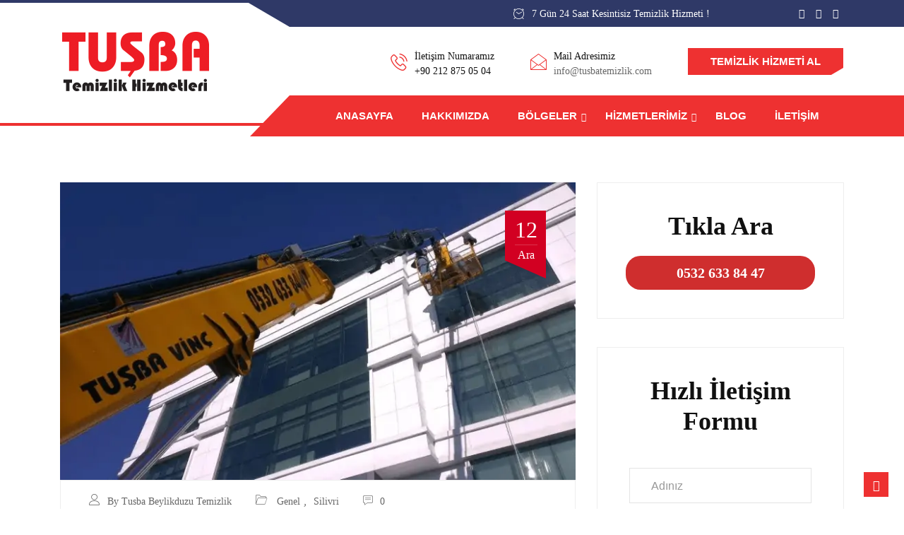

--- FILE ---
content_type: text/html; charset=UTF-8
request_url: https://www.tusbatemizlik.com/silivri-dis-cephe-temizligi/
body_size: 20502
content:
<!DOCTYPE html><html lang="tr" prefix="og: https://ogp.me/ns#"><head><script data-no-optimize="1">var litespeed_docref=sessionStorage.getItem("litespeed_docref");litespeed_docref&&(Object.defineProperty(document,"referrer",{get:function(){return litespeed_docref}}),sessionStorage.removeItem("litespeed_docref"));</script> <meta charset="UTF-8"><link data-optimized="2" rel="stylesheet" href="https://www.tusbatemizlik.com/wp-content/litespeed/css/500764ec46f2e143a662ab3ec9ababdc.css?ver=f787d" /><meta name="viewport" content="width=device-width, initial-scale=1, maximum-scale=1"><style>img:is([sizes="auto" i], [sizes^="auto," i]) { contain-intrinsic-size: 3000px 1500px }</style><title>Silivri Dış Cephe Temizliği | Tuşba Temizlik</title><meta name="description" content="Silivri Dış Cephe Temizliği Günümüzde yüksek katlı binaların yaygınlaşması ve şehir hayatında sürekli karşımıza çıkması nedeniyle insanlar bu binaların dış"/><meta name="robots" content="follow, index, max-snippet:-1, max-video-preview:-1, max-image-preview:large"/><link rel="canonical" href="https://www.tusbatemizlik.com/silivri-dis-cephe-temizligi/" /><meta property="og:locale" content="tr_TR" /><meta property="og:type" content="article" /><meta property="og:title" content="Silivri Dış Cephe Temizliği | Tuşba Temizlik" /><meta property="og:description" content="Silivri Dış Cephe Temizliği Günümüzde yüksek katlı binaların yaygınlaşması ve şehir hayatında sürekli karşımıza çıkması nedeniyle insanlar bu binaların dış" /><meta property="og:url" content="https://www.tusbatemizlik.com/silivri-dis-cephe-temizligi/" /><meta property="og:site_name" content="Tuşba Beylikdüzü Temizlik Şirketi" /><meta property="article:publisher" content="https://www.facebook.com/tusbatemizliksirketi/" /><meta property="article:author" content="https://www.facebook.com/tusbatemizlik" /><meta property="article:tag" content="Silivri temizlik" /><meta property="article:tag" content="Silivri temizlik firmaları" /><meta property="article:tag" content="Silivri temizlik şirketleri" /><meta property="article:section" content="Genel" /><meta property="og:updated_time" content="2022-03-28T12:19:06+03:00" /><meta property="og:image" content="https://www.tusbatemizlik.com/wp-content/uploads/2022/03/resim_2022-03-17_113254974.png" /><meta property="og:image:secure_url" content="https://www.tusbatemizlik.com/wp-content/uploads/2022/03/resim_2022-03-17_113254974.png" /><meta property="og:image:width" content="768" /><meta property="og:image:height" content="433" /><meta property="og:image:alt" content="Laleli Dış Cephe Cam Temizliği" /><meta property="og:image:type" content="image/png" /><meta property="article:published_time" content="2015-12-04T19:34:09+03:00" /><meta property="article:modified_time" content="2022-03-28T12:19:06+03:00" /><meta property="article:published_time" content="2015-12-04T19:34:09+03:00" /><meta property="article:modified_time" content="2022-03-28T12:19:06+03:00" /><meta property="article:published_time" content="2015-12-04T19:34:09+03:00" /><meta property="article:modified_time" content="2022-03-28T12:19:06+03:00" /><meta property="article:published_time" content="2015-12-04T19:34:09+03:00" /><meta property="article:modified_time" content="2022-03-28T12:19:06+03:00" /><meta name="twitter:card" content="summary_large_image" /><meta name="twitter:title" content="Silivri Dış Cephe Temizliği | Tuşba Temizlik" /><meta name="twitter:description" content="Silivri Dış Cephe Temizliği Günümüzde yüksek katlı binaların yaygınlaşması ve şehir hayatında sürekli karşımıza çıkması nedeniyle insanlar bu binaların dış" /><meta name="twitter:image" content="https://www.tusbatemizlik.com/wp-content/uploads/2022/03/resim_2022-03-17_113254974.png" /><meta name="twitter:label1" content="Yazan" /><meta name="twitter:data1" content="Tusba Beylikduzu Temizlik" /><meta name="twitter:label2" content="Okuma süresi" /><meta name="twitter:data2" content="2 dakika" /> <script type="application/ld+json" class="rank-math-schema">{"@context":"https://schema.org","@graph":[{"@type":"Place","@id":"https://www.tusbatemizlik.com/#place","address":{"@type":"PostalAddress","streetAddress":"Bar\u0131\u015f Mahallesi, Akdeniz Cd. No:15 Kat:3 Daire:9","addressLocality":"\u0130stanbul","addressRegion":"Beylikd\u00fcz\u00fc","postalCode":"34520","addressCountry":"T\u00fcrkiye"}},{"@type":"Organization","@id":"https://www.tusbatemizlik.com/#organization","name":"Tu\u015fba Temizlik \u015eirketi","url":"https://www.tusbatemizlik.com","sameAs":["https://www.facebook.com/tusbatemizliksirketi/"],"email":"info@tusbatemizlik.com","address":{"@type":"PostalAddress","streetAddress":"Bar\u0131\u015f Mahallesi, Akdeniz Cd. No:15 Kat:3 Daire:9","addressLocality":"\u0130stanbul","addressRegion":"Beylikd\u00fcz\u00fc","postalCode":"34520","addressCountry":"T\u00fcrkiye"},"logo":{"@type":"ImageObject","@id":"https://www.tusbatemizlik.com/#logo","url":"https://www.tusbatemizlik.com/wp-content/uploads/LOGO-2-1-1.png","contentUrl":"https://www.tusbatemizlik.com/wp-content/uploads/LOGO-2-1-1.png","caption":"Tu\u015fba Beylikd\u00fcz\u00fc Temizlik \u015eirketi","inLanguage":"tr"},"contactPoint":[{"@type":"ContactPoint","telephone":"+902128750504","contactType":"customer support"}],"legalName":"YEN\u0130 TU\u015eBA TEM\u0130ZL\u0130K H\u0130ZMETLER\u0130","location":{"@id":"https://www.tusbatemizlik.com/#place"}},{"@type":"WebSite","@id":"https://www.tusbatemizlik.com/#website","url":"https://www.tusbatemizlik.com","name":"Tu\u015fba Beylikd\u00fcz\u00fc Temizlik \u015eirketi","publisher":{"@id":"https://www.tusbatemizlik.com/#organization"},"inLanguage":"tr"},{"@type":"ImageObject","@id":"https://www.tusbatemizlik.com/wp-content/uploads/2022/03/resim_2022-03-17_113254974.png","url":"https://www.tusbatemizlik.com/wp-content/uploads/2022/03/resim_2022-03-17_113254974.png","width":"768","height":"433","caption":"Laleli D\u0131\u015f Cephe Cam Temizli\u011fi","inLanguage":"tr"},{"@type":"BreadcrumbList","@id":"https://www.tusbatemizlik.com/silivri-dis-cephe-temizligi/#breadcrumb","itemListElement":[{"@type":"ListItem","position":"1","item":{"@id":"https://www.tusbatemizlik.com","name":"Homepage"}},{"@type":"ListItem","position":"2","item":{"@id":"https://www.tusbatemizlik.com/istanbul/","name":"Genel"}},{"@type":"ListItem","position":"3","item":{"@id":"https://www.tusbatemizlik.com/silivri-dis-cephe-temizligi/","name":"Silivri D\u0131\u015f Cephe Temizli\u011fi"}}]},{"@type":"WebPage","@id":"https://www.tusbatemizlik.com/silivri-dis-cephe-temizligi/#webpage","url":"https://www.tusbatemizlik.com/silivri-dis-cephe-temizligi/","name":"Silivri D\u0131\u015f Cephe Temizli\u011fi | Tu\u015fba Temizlik","datePublished":"2015-12-04T19:34:09+03:00","dateModified":"2022-03-28T12:19:06+03:00","isPartOf":{"@id":"https://www.tusbatemizlik.com/#website"},"primaryImageOfPage":{"@id":"https://www.tusbatemizlik.com/wp-content/uploads/2022/03/resim_2022-03-17_113254974.png"},"inLanguage":"tr","breadcrumb":{"@id":"https://www.tusbatemizlik.com/silivri-dis-cephe-temizligi/#breadcrumb"}},{"@type":"BlogPosting","headline":"Silivri D\u0131\u015f Cephe Temizli\u011fi | Tu\u015fba Temizlik","datePublished":"2015-12-04T19:34:09+03:00","dateModified":"2022-03-28T12:19:06+03:00","author":{"@type":"Person","name":"Tu\u015fba Temizlik"},"name":"Silivri D\u0131\u015f Cephe Temizli\u011fi | Tu\u015fba Temizlik","articleSection":"Genel, Silivri","@id":"https://www.tusbatemizlik.com/silivri-dis-cephe-temizligi/#schema-18737","isPartOf":{"@id":"https://www.tusbatemizlik.com/silivri-dis-cephe-temizligi/#webpage"},"publisher":{"@id":"https://www.tusbatemizlik.com/#organization"},"image":{"@id":"https://www.tusbatemizlik.com/wp-content/uploads/2022/03/resim_2022-03-17_113254974.png"},"inLanguage":"tr","mainEntityOfPage":{"@id":"https://www.tusbatemizlik.com/silivri-dis-cephe-temizligi/#webpage"}},{"@type":"BlogPosting","headline":"Silivri D\u0131\u015f Cephe Temizli\u011fi | Tu\u015fba Temizlik","datePublished":"2015-12-04T19:34:09+03:00","dateModified":"2022-03-28T12:19:06+03:00","author":{"@type":"Person","name":"Tu\u015fba Temizlik"},"name":"Silivri D\u0131\u015f Cephe Temizli\u011fi | Tu\u015fba Temizlik","articleSection":"Genel, Silivri","@id":"https://www.tusbatemizlik.com/silivri-dis-cephe-temizligi/#schema-30261","isPartOf":{"@id":"https://www.tusbatemizlik.com/silivri-dis-cephe-temizligi/#webpage"},"publisher":{"@id":"https://www.tusbatemizlik.com/#organization"},"image":{"@id":"https://www.tusbatemizlik.com/wp-content/uploads/2022/03/resim_2022-03-17_113254974.png"},"inLanguage":"tr","mainEntityOfPage":{"@id":"https://www.tusbatemizlik.com/silivri-dis-cephe-temizligi/#webpage"}},{"@type":"BlogPosting","headline":"Silivri D\u0131\u015f Cephe Temizli\u011fi | Tu\u015fba Temizlik","datePublished":"2015-12-04T19:34:09+03:00","dateModified":"2022-03-28T12:19:06+03:00","author":{"@type":"Person","name":"Tu\u015fba Temizlik"},"name":"Silivri D\u0131\u015f Cephe Temizli\u011fi | Tu\u015fba Temizlik","articleSection":"Genel, Silivri","@id":"https://www.tusbatemizlik.com/silivri-dis-cephe-temizligi/#schema-36865","isPartOf":{"@id":"https://www.tusbatemizlik.com/silivri-dis-cephe-temizligi/#webpage"},"publisher":{"@id":"https://www.tusbatemizlik.com/#organization"},"image":{"@id":"https://www.tusbatemizlik.com/wp-content/uploads/2022/03/resim_2022-03-17_113254974.png"},"inLanguage":"tr","mainEntityOfPage":{"@id":"https://www.tusbatemizlik.com/silivri-dis-cephe-temizligi/#webpage"}},{"@type":"BlogPosting","headline":"Silivri D\u0131\u015f Cephe Temizli\u011fi | Tu\u015fba Temizlik","datePublished":"2015-12-04T19:34:09+03:00","dateModified":"2022-03-28T12:19:06+03:00","author":{"@type":"Person","name":"Tu\u015fba Temizlik"},"name":"Silivri D\u0131\u015f Cephe Temizli\u011fi | Tu\u015fba Temizlik","articleSection":"Genel, Silivri","@id":"https://www.tusbatemizlik.com/silivri-dis-cephe-temizligi/#schema-47449","isPartOf":{"@id":"https://www.tusbatemizlik.com/silivri-dis-cephe-temizligi/#webpage"},"publisher":{"@id":"https://www.tusbatemizlik.com/#organization"},"image":{"@id":"https://www.tusbatemizlik.com/wp-content/uploads/2022/03/resim_2022-03-17_113254974.png"},"inLanguage":"tr","mainEntityOfPage":{"@id":"https://www.tusbatemizlik.com/silivri-dis-cephe-temizligi/#webpage"}}]}</script> <link rel='dns-prefetch' href='//fonts.googleapis.com' /><link rel="alternate" type="application/rss+xml" title="Tuşba Beylikdüzü Temizlik Şirketi &raquo; akışı" href="https://www.tusbatemizlik.com/feed/" /><link rel="alternate" type="application/rss+xml" title="Tuşba Beylikdüzü Temizlik Şirketi &raquo; yorum akışı" href="https://www.tusbatemizlik.com/comments/feed/" /><style id='joinchat-button-style-inline-css' type='text/css'>.wp-block-joinchat-button{border:none!important;text-align:center}.wp-block-joinchat-button figure{display:table;margin:0 auto;padding:0}.wp-block-joinchat-button figcaption{font:normal normal 400 .6em/2em var(--wp--preset--font-family--system-font,sans-serif);margin:0;padding:0}.wp-block-joinchat-button .joinchat-button__qr{background-color:#fff;border:6px solid #25d366;border-radius:30px;box-sizing:content-box;display:block;height:200px;margin:auto;overflow:hidden;padding:10px;width:200px}.wp-block-joinchat-button .joinchat-button__qr canvas,.wp-block-joinchat-button .joinchat-button__qr img{display:block;margin:auto}.wp-block-joinchat-button .joinchat-button__link{align-items:center;background-color:#25d366;border:6px solid #25d366;border-radius:30px;display:inline-flex;flex-flow:row nowrap;justify-content:center;line-height:1.25em;margin:0 auto;text-decoration:none}.wp-block-joinchat-button .joinchat-button__link:before{background:transparent var(--joinchat-ico) no-repeat center;background-size:100%;content:"";display:block;height:1.5em;margin:-.75em .75em -.75em 0;width:1.5em}.wp-block-joinchat-button figure+.joinchat-button__link{margin-top:10px}@media (orientation:landscape)and (min-height:481px),(orientation:portrait)and (min-width:481px){.wp-block-joinchat-button.joinchat-button--qr-only figure+.joinchat-button__link{display:none}}@media (max-width:480px),(orientation:landscape)and (max-height:480px){.wp-block-joinchat-button figure{display:none}}</style><style id='classic-theme-styles-inline-css' type='text/css'>/*! This file is auto-generated */
.wp-block-button__link{color:#fff;background-color:#32373c;border-radius:9999px;box-shadow:none;text-decoration:none;padding:calc(.667em + 2px) calc(1.333em + 2px);font-size:1.125em}.wp-block-file__button{background:#32373c;color:#fff;text-decoration:none}</style><style id='global-styles-inline-css' type='text/css'>:root{--wp--preset--aspect-ratio--square: 1;--wp--preset--aspect-ratio--4-3: 4/3;--wp--preset--aspect-ratio--3-4: 3/4;--wp--preset--aspect-ratio--3-2: 3/2;--wp--preset--aspect-ratio--2-3: 2/3;--wp--preset--aspect-ratio--16-9: 16/9;--wp--preset--aspect-ratio--9-16: 9/16;--wp--preset--color--black: #000000;--wp--preset--color--cyan-bluish-gray: #abb8c3;--wp--preset--color--white: #ffffff;--wp--preset--color--pale-pink: #f78da7;--wp--preset--color--vivid-red: #cf2e2e;--wp--preset--color--luminous-vivid-orange: #ff6900;--wp--preset--color--luminous-vivid-amber: #fcb900;--wp--preset--color--light-green-cyan: #7bdcb5;--wp--preset--color--vivid-green-cyan: #00d084;--wp--preset--color--pale-cyan-blue: #8ed1fc;--wp--preset--color--vivid-cyan-blue: #0693e3;--wp--preset--color--vivid-purple: #9b51e0;--wp--preset--gradient--vivid-cyan-blue-to-vivid-purple: linear-gradient(135deg,rgba(6,147,227,1) 0%,rgb(155,81,224) 100%);--wp--preset--gradient--light-green-cyan-to-vivid-green-cyan: linear-gradient(135deg,rgb(122,220,180) 0%,rgb(0,208,130) 100%);--wp--preset--gradient--luminous-vivid-amber-to-luminous-vivid-orange: linear-gradient(135deg,rgba(252,185,0,1) 0%,rgba(255,105,0,1) 100%);--wp--preset--gradient--luminous-vivid-orange-to-vivid-red: linear-gradient(135deg,rgba(255,105,0,1) 0%,rgb(207,46,46) 100%);--wp--preset--gradient--very-light-gray-to-cyan-bluish-gray: linear-gradient(135deg,rgb(238,238,238) 0%,rgb(169,184,195) 100%);--wp--preset--gradient--cool-to-warm-spectrum: linear-gradient(135deg,rgb(74,234,220) 0%,rgb(151,120,209) 20%,rgb(207,42,186) 40%,rgb(238,44,130) 60%,rgb(251,105,98) 80%,rgb(254,248,76) 100%);--wp--preset--gradient--blush-light-purple: linear-gradient(135deg,rgb(255,206,236) 0%,rgb(152,150,240) 100%);--wp--preset--gradient--blush-bordeaux: linear-gradient(135deg,rgb(254,205,165) 0%,rgb(254,45,45) 50%,rgb(107,0,62) 100%);--wp--preset--gradient--luminous-dusk: linear-gradient(135deg,rgb(255,203,112) 0%,rgb(199,81,192) 50%,rgb(65,88,208) 100%);--wp--preset--gradient--pale-ocean: linear-gradient(135deg,rgb(255,245,203) 0%,rgb(182,227,212) 50%,rgb(51,167,181) 100%);--wp--preset--gradient--electric-grass: linear-gradient(135deg,rgb(202,248,128) 0%,rgb(113,206,126) 100%);--wp--preset--gradient--midnight: linear-gradient(135deg,rgb(2,3,129) 0%,rgb(40,116,252) 100%);--wp--preset--font-size--small: 13px;--wp--preset--font-size--medium: 20px;--wp--preset--font-size--large: 36px;--wp--preset--font-size--x-large: 42px;--wp--preset--spacing--20: 0.44rem;--wp--preset--spacing--30: 0.67rem;--wp--preset--spacing--40: 1rem;--wp--preset--spacing--50: 1.5rem;--wp--preset--spacing--60: 2.25rem;--wp--preset--spacing--70: 3.38rem;--wp--preset--spacing--80: 5.06rem;--wp--preset--shadow--natural: 6px 6px 9px rgba(0, 0, 0, 0.2);--wp--preset--shadow--deep: 12px 12px 50px rgba(0, 0, 0, 0.4);--wp--preset--shadow--sharp: 6px 6px 0px rgba(0, 0, 0, 0.2);--wp--preset--shadow--outlined: 6px 6px 0px -3px rgba(255, 255, 255, 1), 6px 6px rgba(0, 0, 0, 1);--wp--preset--shadow--crisp: 6px 6px 0px rgba(0, 0, 0, 1);}:where(.is-layout-flex){gap: 0.5em;}:where(.is-layout-grid){gap: 0.5em;}body .is-layout-flex{display: flex;}.is-layout-flex{flex-wrap: wrap;align-items: center;}.is-layout-flex > :is(*, div){margin: 0;}body .is-layout-grid{display: grid;}.is-layout-grid > :is(*, div){margin: 0;}:where(.wp-block-columns.is-layout-flex){gap: 2em;}:where(.wp-block-columns.is-layout-grid){gap: 2em;}:where(.wp-block-post-template.is-layout-flex){gap: 1.25em;}:where(.wp-block-post-template.is-layout-grid){gap: 1.25em;}.has-black-color{color: var(--wp--preset--color--black) !important;}.has-cyan-bluish-gray-color{color: var(--wp--preset--color--cyan-bluish-gray) !important;}.has-white-color{color: var(--wp--preset--color--white) !important;}.has-pale-pink-color{color: var(--wp--preset--color--pale-pink) !important;}.has-vivid-red-color{color: var(--wp--preset--color--vivid-red) !important;}.has-luminous-vivid-orange-color{color: var(--wp--preset--color--luminous-vivid-orange) !important;}.has-luminous-vivid-amber-color{color: var(--wp--preset--color--luminous-vivid-amber) !important;}.has-light-green-cyan-color{color: var(--wp--preset--color--light-green-cyan) !important;}.has-vivid-green-cyan-color{color: var(--wp--preset--color--vivid-green-cyan) !important;}.has-pale-cyan-blue-color{color: var(--wp--preset--color--pale-cyan-blue) !important;}.has-vivid-cyan-blue-color{color: var(--wp--preset--color--vivid-cyan-blue) !important;}.has-vivid-purple-color{color: var(--wp--preset--color--vivid-purple) !important;}.has-black-background-color{background-color: var(--wp--preset--color--black) !important;}.has-cyan-bluish-gray-background-color{background-color: var(--wp--preset--color--cyan-bluish-gray) !important;}.has-white-background-color{background-color: var(--wp--preset--color--white) !important;}.has-pale-pink-background-color{background-color: var(--wp--preset--color--pale-pink) !important;}.has-vivid-red-background-color{background-color: var(--wp--preset--color--vivid-red) !important;}.has-luminous-vivid-orange-background-color{background-color: var(--wp--preset--color--luminous-vivid-orange) !important;}.has-luminous-vivid-amber-background-color{background-color: var(--wp--preset--color--luminous-vivid-amber) !important;}.has-light-green-cyan-background-color{background-color: var(--wp--preset--color--light-green-cyan) !important;}.has-vivid-green-cyan-background-color{background-color: var(--wp--preset--color--vivid-green-cyan) !important;}.has-pale-cyan-blue-background-color{background-color: var(--wp--preset--color--pale-cyan-blue) !important;}.has-vivid-cyan-blue-background-color{background-color: var(--wp--preset--color--vivid-cyan-blue) !important;}.has-vivid-purple-background-color{background-color: var(--wp--preset--color--vivid-purple) !important;}.has-black-border-color{border-color: var(--wp--preset--color--black) !important;}.has-cyan-bluish-gray-border-color{border-color: var(--wp--preset--color--cyan-bluish-gray) !important;}.has-white-border-color{border-color: var(--wp--preset--color--white) !important;}.has-pale-pink-border-color{border-color: var(--wp--preset--color--pale-pink) !important;}.has-vivid-red-border-color{border-color: var(--wp--preset--color--vivid-red) !important;}.has-luminous-vivid-orange-border-color{border-color: var(--wp--preset--color--luminous-vivid-orange) !important;}.has-luminous-vivid-amber-border-color{border-color: var(--wp--preset--color--luminous-vivid-amber) !important;}.has-light-green-cyan-border-color{border-color: var(--wp--preset--color--light-green-cyan) !important;}.has-vivid-green-cyan-border-color{border-color: var(--wp--preset--color--vivid-green-cyan) !important;}.has-pale-cyan-blue-border-color{border-color: var(--wp--preset--color--pale-cyan-blue) !important;}.has-vivid-cyan-blue-border-color{border-color: var(--wp--preset--color--vivid-cyan-blue) !important;}.has-vivid-purple-border-color{border-color: var(--wp--preset--color--vivid-purple) !important;}.has-vivid-cyan-blue-to-vivid-purple-gradient-background{background: var(--wp--preset--gradient--vivid-cyan-blue-to-vivid-purple) !important;}.has-light-green-cyan-to-vivid-green-cyan-gradient-background{background: var(--wp--preset--gradient--light-green-cyan-to-vivid-green-cyan) !important;}.has-luminous-vivid-amber-to-luminous-vivid-orange-gradient-background{background: var(--wp--preset--gradient--luminous-vivid-amber-to-luminous-vivid-orange) !important;}.has-luminous-vivid-orange-to-vivid-red-gradient-background{background: var(--wp--preset--gradient--luminous-vivid-orange-to-vivid-red) !important;}.has-very-light-gray-to-cyan-bluish-gray-gradient-background{background: var(--wp--preset--gradient--very-light-gray-to-cyan-bluish-gray) !important;}.has-cool-to-warm-spectrum-gradient-background{background: var(--wp--preset--gradient--cool-to-warm-spectrum) !important;}.has-blush-light-purple-gradient-background{background: var(--wp--preset--gradient--blush-light-purple) !important;}.has-blush-bordeaux-gradient-background{background: var(--wp--preset--gradient--blush-bordeaux) !important;}.has-luminous-dusk-gradient-background{background: var(--wp--preset--gradient--luminous-dusk) !important;}.has-pale-ocean-gradient-background{background: var(--wp--preset--gradient--pale-ocean) !important;}.has-electric-grass-gradient-background{background: var(--wp--preset--gradient--electric-grass) !important;}.has-midnight-gradient-background{background: var(--wp--preset--gradient--midnight) !important;}.has-small-font-size{font-size: var(--wp--preset--font-size--small) !important;}.has-medium-font-size{font-size: var(--wp--preset--font-size--medium) !important;}.has-large-font-size{font-size: var(--wp--preset--font-size--large) !important;}.has-x-large-font-size{font-size: var(--wp--preset--font-size--x-large) !important;}
:where(.wp-block-post-template.is-layout-flex){gap: 1.25em;}:where(.wp-block-post-template.is-layout-grid){gap: 1.25em;}
:where(.wp-block-columns.is-layout-flex){gap: 2em;}:where(.wp-block-columns.is-layout-grid){gap: 2em;}
:root :where(.wp-block-pullquote){font-size: 1.5em;line-height: 1.6;}</style><style id='joinchat-inline-css' type='text/css'>.joinchat{--red:37;--green:211;--blue:102;--bw:100}</style><style id='autrics-style-inline-css' type='text/css'>body{ font-family:"Roboto";font-size:16px;font-weight:regular; }

        h1,h2{
            font-family:"Dosis";font-size:36px;font-weight:700;
        }
        h3,h4{ font-family:"Dosis";font-size:16px;font-weight:700; }
     

        body{
            background-color: #fff;
        }
      
        .single-intro-text .count-number,
        .header-angle:after,
        .ts-header:after,
        .navbar-nav .nav-item .dropdown-menu li a:hover, .navbar-nav .nav-item .dropdown-menu li a.active,
        .copyright .back-btn,
      
        .owl-carousel.owl-loaded .owl-nav button,
        .title-section-area .section-title:before,
        .owl-carousel.owl-loaded .owl-nav .owl-next.disabled, .owl-carousel.owl-loaded .owl-nav .owl-prev.disabled,
        .service-content .service-icon,
        .owl-carousel .owl-dots button.active,
        .ts-latest-post .post-body .post-date,
        .ts-header-classic .header-angle .ts-navbar,
        .ts-header-classic .header-angle .navbar-light,
        .quote-btn-area .btn,
        .ts-team-standard .ts-team-info .team-content .team-name,
        .ts-tab.nav-tabs .nav-link.active,
        .column-title:before, .column-title-sm:before,
        .ts-top-bar-2.standard,
        .ts-header-transparent .navbar .nav-item .nav-link:after,
        .tag-lists a:hover, .tagcloud a:hover,
        .widget_search .input-group-btn, .search-forms .input-group-btn,
        .blog-post-comment .btn-comments,
        .footer-main .footer-social ul li a:hover,
        .post-content.post-single .post-body .post-footer .post-tags a:hover,
        .ts-pricing-table-standard .plan.plan-highlight .plan-price,
        .plan .plan-tag,
        .button-normal .btn,
        .service-menu li:hover,
        #preloader,
        .ts-header-standard .ts-logo-area .navbar .nav-item .nav-link.active:after,
        .woocommerce ul.products li.product .button,.woocommerce ul.products li.product .added_to_cart,
        .woocommerce nav.woocommerce-pagination ul li a:focus, .woocommerce nav.woocommerce-pagination ul li a:hover, .woocommerce nav.woocommerce-pagination ul li span.current,
        .woocommerce #respond input#submit.alt, .woocommerce a.button.alt, .woocommerce button.button.alt, .woocommerce input.button.alt,.sponsor-web-link a:hover i, .woocommerce .widget_price_filter .ui-slider .ui-slider-range,
        .woocommerce span.onsale
        {
            background-color: #ee3131;
        }

        .ts-slider-area.owl-carousel .owl-nav button:hover{
            background-color: #ee3131 !important;
        }
        .slider-content h1 span,
        .testimonial-body .quote-icon,
        .ts-latest-post:hover .post-body .post-title a,
        .ts-latest-post:hover .post-body .readmore,
        .ts-service-wrapper:hover .service-content h3, .ts-service-wrapper:hover .service-content h3 > a,
        .ts-service-wrapper:hover .readmore,
        .testimonial-item-single.with-bg .quote-item:before,
        .ts-header-standard .ts-logo-area .navbar-light .navbar-nav .nav-link:focus,
         .ts-header-standard .ts-logo-area .navbar-light .navbar-nav .nav-link:hover,
         .ts-feature-standard .feature-single.feature-single:hover h3 a,
         .ts-team-info:hover .team-content .team-name,
         .ts-team-info .team-content .team-details .team-rating,
         .ts-header-transparent .navbar-light .navbar-nav .nav-link:focus, 
         .ts-header-transparent .navbar-light .navbar-nav .nav-link:hover,
         .post .post-body .entry-title a:hover,
         .readmore,
         .sidebar .widget_archive ul li a:hover,
         .sidebar .widget_categories ul li a:hover,
         .recent-post-widget .media-body .entry-title a:hover,
         .post .post-quote-content .entry-header i,
         .breadcrumb li a,
         .post-content.post-single .post-body .entry-content blockquote p cite,
         blockquote:before,
         .testimonial-item-wrapper .quote-item i,
         .top-contact-info li span,
         .ts-header-transparent .navbar-light .navbar-nav .active>.nav-link,
          .ts-header-transparent .navbar-light .navbar-nav .nav-link.active, 
          .ts-header-transparent .navbar-light .navbar-nav .nav-link:hover:before,
           .ts-header-transparent .navbar-light .navbar-nav .nav-link.show, 
           .ts-header-standard .ts-logo-area .navbar-light .navbar-nav .active>.nav-link, 
           .ts-header-standard .ts-logo-area .navbar-light .navbar-nav .nav-link.active
         .ts-header-transparent .navbar-light .navbar-nav .show>.nav-link,
         .post-content .post-footer .readmore:hover,
         .post-navigation span:hover, .post-navigation h3:hover,
         .woocommerce ul.products li.product .price, 
         .woocommerce ul.products li.product .woocommerce-loop-product__title:hover
         {
            color: #ee3131;
        }
        .ts-latest-post .post-body .post-date:before,
        .ts-latest-post:hover .post-body .post-date:before{
            border-top-color: #ee3131;
        }
        .ts-latest-post:hover .post-body .readmore i,
        .ts-header-classic .header-angle .ts-navbar,
        .ts-service-wrapper:hover .readmore i,
        .readmore i,
        .footer-main .footer-social ul li a:hover{
            border-color: #ee3131;
        }
        .header-angle:before,
        .ts-header-classic .header-angle .navbar-light:before{
            border-right-color: #ee3131;
        }

        .ts-team-standard .ts-team-info .team-content .team-name:before,
        .ts-pricing-table-standard .plan.plan-highlight .plan-price:after{
            border-top-color: #ee3131;
        }
        .ts-tab.nav-tabs .nav-link.active:after{
            border-left-color: #ee3131;
        }

        
        .copyright{
         background: #2f3967;
       } 
       .ts-team-standard .ts-team-info:hover .team-content .team-name{
           color: #fff;
       }

       /* -- secondary color-- */
       .ts-top-bar:before,
       .top-bar-angle:after,
       .ts-top-bar-2.classic,
       .button-normal .btn:hover,
       .woocommerce ul.products li.product .added_to_cart:hover, .woocommerce #respond input#submit.alt:hover, .woocommerce a.button.alt:hover, .woocommerce button.button.alt:hover, .woocommerce input.button.alt:hover,.woocommerce .widget_price_filter .ui-slider .ui-slider-handle{
           background-color:  #2f3967;
       }

       .feature-single .feature-icon,
       .woocommerce ul.products li.product .woocommerce-loop-product__title{
           color: #2f3967;
       }

       .top-bar-angle:before{
        border-right-color: #2f3967;
        border-left-color: #2f3967;
       }
       .btn:after{
        background: url('data:image/svg+xml;utf8,<svg version="1.1" id="Layer_1" xmlns="http://www.w3.org/2000/svg" xmlns:xlink="http://www.w3.org/1999/xlink" x="0px" y="0px" viewBox="0 0 180 50" preserveAspectRatio="none"><g><polygon fill-rule="evenodd" clip-rule="evenodd" fill="rgb(238, 49, 49)" points="0,0 0,50 166,50 180,37 180,0"/></g></svg>') no-repeat;
       }
       .btn:hover:after{
        background: url('data:image/svg+xml;utf8,<svg version="1.1" id="Layer_1" xmlns="http://www.w3.org/2000/svg" xmlns:xlink="http://www.w3.org/1999/xlink" x="0px" y="0px" viewBox="0 0 180 50" preserveAspectRatio="none"><g><polygon fill-rule="evenodd" clip-rule="evenodd" fill="rgb(47, 57, 103)" points="0,0 0,50 166,50 180,37 180,0"/></g></svg>') no-repeat;
       }
       .btn-after:after{
            background: url('data:image/svg+xml;utf8,<svg version="1.1" id="Layer_1" xmlns="http://www.w3.org/2000/svg" xmlns:xlink="http://www.w3.org/1999/xlink" x="0px" y="0px" viewBox="0 0 180 50" preserveAspectRatio="none"><g><polygon fill-rule="evenodd" clip-rule="evenodd" fill="rgb(238, 49, 49)" points="0,0 0,50 166,50 180,37 180,0"/></g></svg>') no-repeat;
       }
       .btn-after:hover:after{
            background: url('data:image/svg+xml;utf8,<svg version="1.1" id="Layer_1" xmlns="http://www.w3.org/2000/svg" xmlns:xlink="http://www.w3.org/1999/xlink" x="0px" y="0px" viewBox="0 0 180 50" preserveAspectRatio="none"><g><polygon fill-rule="evenodd" clip-rule="evenodd" fill="rgb(47, 57, 103)" points="0,0 0,50 166,50 180,37 180,0"/></g></svg>') no-repeat;
       }
    
    

        
        .footer{
            background: #06163a;
            padding-top: 0px;
        }
        .footer-main:before{
            background:url(//www.tusbatemizlik.com/wp-content/uploads/2022/03/tusba-beylikduzu-temizlik-firma.png);
        }
        
        .copyright{
         background:#008cf1;
      }</style> <script type="litespeed/javascript" data-src="https://www.tusbatemizlik.com/wp-includes/js/jquery/jquery.min.js" id="jquery-core-js"></script> <link rel="https://api.w.org/" href="https://www.tusbatemizlik.com/wp-json/" /><link rel="alternate" title="JSON" type="application/json" href="https://www.tusbatemizlik.com/wp-json/wp/v2/posts/856" /><link rel="EditURI" type="application/rsd+xml" title="RSD" href="https://www.tusbatemizlik.com/xmlrpc.php?rsd" /><meta name="generator" content="WordPress 6.7.4" /><link rel='shortlink' href='https://www.tusbatemizlik.com/?p=856' /><link rel="alternate" title="oEmbed (JSON)" type="application/json+oembed" href="https://www.tusbatemizlik.com/wp-json/oembed/1.0/embed?url=https%3A%2F%2Fwww.tusbatemizlik.com%2Fsilivri-dis-cephe-temizligi%2F" /><link rel="alternate" title="oEmbed (XML)" type="text/xml+oembed" href="https://www.tusbatemizlik.com/wp-json/oembed/1.0/embed?url=https%3A%2F%2Fwww.tusbatemizlik.com%2Fsilivri-dis-cephe-temizligi%2F&#038;format=xml" /> <script type="litespeed/javascript">document.createElement("picture");if(!window.HTMLPictureElement&&document.addEventListener){window.addEventListener("DOMContentLiteSpeedLoaded",function(){var s=document.createElement("script");s.src="https://www.tusbatemizlik.com/wp-content/plugins/webp-express/js/picturefill.min.js";document.body.appendChild(s)})}</script><meta name="generator" content="Elementor 3.11.2; settings: css_print_method-external, google_font-enabled, font_display-auto"><link rel="icon" href="https://www.tusbatemizlik.com/wp-content/uploads/2025/01/cropped-tusbasimge-32x32.png" sizes="32x32" /><link rel="icon" href="https://www.tusbatemizlik.com/wp-content/uploads/2025/01/cropped-tusbasimge-192x192.png" sizes="192x192" /><link rel="apple-touch-icon" href="https://www.tusbatemizlik.com/wp-content/uploads/2025/01/cropped-tusbasimge-180x180.png" /><meta name="msapplication-TileImage" content="https://www.tusbatemizlik.com/wp-content/uploads/2025/01/cropped-tusbasimge-270x270.png" /><style type="text/css" id="wp-custom-css">@media (max-width: 1199px){
	.home-featured-slider .slider-items{
	 background-position: 75% 0 !important;
}
	.about-autrics-img .elementor-background-overlay{
		background-image: none !important;
	}
	.ts-latest-post .post-body .post-date:before{
		display: none;
	}
	.ts-latest-post .post-body .post-date{
		height: 65px;
	}
}

.sidebar-woo .unstyled.service-time li{
		color: #232323;
}

.navbar-fixed.sticky .sticky-logo .d-none img{
	max-width: 150px;
}</style></head><body class="post-template-default single single-post postid-856 single-format-standard  sidebar-active elementor-default elementor-kit-2126" ><div class="ts-top-bar"><div class="top-bar-angle"><div class="container"><div class="row"><div class="col-lg-6 col-md-4"></div><div class="col-lg-4 col-md-5"><div class="top-bar-event ts-top">
<i class="icon icon-clock"></i><span>7 Gün 24 Saat Kesintisiz Temizlik Hizmeti !</span></div></div><div class="col-lg-2 col-md-3 text-right"><div class="top-bar-social-icon ml-auto"><ul><li><a href="" target="_blank"><i class="fa fa-google"></i></a></li><li><a href="" target="_blank"><i class="fa fa-y-combinator-square"></i></a></li><li><a href="" target="_blank"><i class="fa fa-graduation-cap"></i></a></li></ul></div></div></div></div></div></div><header class="ts-header header-default"><div class="ts-logo-area"><div class="container"><div class="row align-items-center"><div class="col-md-4">
<a class="ts-logo" href="https://www.tusbatemizlik.com/">
<img data-lazyloaded="1" src="[data-uri]" width="215" height="85" data-src="//www.tusbatemizlik.com/wp-content/uploads/2022/03/tusba-beylikduzu-temizlik-logo.png" alt="Tuşba Beylikdüzü Temizlik Şirketi">
</a></div><div class="col-md-8 float-right"><ul class="top-contact-info"><li>
<span><i class="icon icon-phone1"></i></span><div class="info-wrapper"><p class="info-title">İletişim Numaramız</p><p class="info-subtitle">
<a href="tel:+902128750504">+90 212 875 05 04</a></p></div></li><li>
<span><i class="icon icon-envelope1"></i></span><div class="info-wrapper"><p class="info-title">
Mail Adresimiz</p><p class="info-subtitle">
info@tusbatemizlik.com</p></div></li><li>
<a href="tel:+905326338447" class="btn btn-primary">Temizlik Hizmeti Al</a></li></ul></div></div></div></div><div class="header-angle  "><div class="container"><nav class="navbar navbar-expand-lg navbar-light">
<button class="navbar-toggler" type="button" data-toggle="collapse" data-target="#navbarSupportedContent" aria-controls="navbarSupportedContent"
aria-expanded="false" aria-label="Toggle navigation">
<span class="navbar-toggler-icon"></span>
</button><div class="sticky-logo">
<a class="ts-logo d-none" href="https://www.tusbatemizlik.com/" class="ts-logo">
<img data-lazyloaded="1" src="[data-uri]" width="215" height="85" data-src="//www.tusbatemizlik.com/wp-content/uploads/2022/03/tusba-beylikduzu-temizlik-logo-beyaz.png" alt="Tuşba Beylikdüzü Temizlik Şirketi">
</a></div><div class="collapse navbar-collapse justify-content-end ts-navbar" id="navbarSupportedContent"><div id="primary-nav" class="menu-main-menu-container"><ul id="main-menu" class="navbar-nav"><li id="menu-item-56" class="menu-item menu-item-type-post_type menu-item-object-page menu-item-home menu-item-56 nav-item"><a href="https://www.tusbatemizlik.com/" class="nav-link">Anasayfa</a></li><li id="menu-item-2208" class="menu-item menu-item-type-post_type menu-item-object-page menu-item-2208 nav-item"><a href="https://www.tusbatemizlik.com/hakkimizda/" class="nav-link">Hakkımızda</a></li><li id="menu-item-19821" class="menu-item menu-item-type-custom menu-item-object-custom menu-item-has-children menu-item-19821 nav-item dropdown"><a href="#" class="nav-link dropdown-toggle" data-toggle="dropdown">BÖLGELER</a><ul class="dropdown-menu"><li id="menu-item-19822" class="menu-item menu-item-type-post_type menu-item-object-post menu-item-19822 nav-item"><a href="https://www.tusbatemizlik.com/beylikduzu-temizlik-sirketi/" class=" dropdown-item">Beylikdüzü Temizlik Şirketi</a><li id="menu-item-19824" class="menu-item menu-item-type-post_type menu-item-object-post menu-item-19824 nav-item"><a href="https://www.tusbatemizlik.com/buyukcekmece-temizlik/" class=" dropdown-item">Büyükçekmece Temizlik</a><li id="menu-item-19823" class="menu-item menu-item-type-post_type menu-item-object-post menu-item-19823 nav-item"><a href="https://www.tusbatemizlik.com/avcilar-temizlik-sirketleri/" class=" dropdown-item">Avcılar Temizlik Şirketleri</a><li id="menu-item-19825" class="menu-item menu-item-type-post_type menu-item-object-post menu-item-19825 nav-item"><a href="https://www.tusbatemizlik.com/esenyurt-temizlik-sirketleri/" class=" dropdown-item">Esenyurt Temizlik Şirketleri</a><li id="menu-item-19826" class="menu-item menu-item-type-post_type menu-item-object-post menu-item-19826 nav-item"><a href="https://www.tusbatemizlik.com/ikitelli-temizlik-sirketleri/" class=" dropdown-item">İkitelli Temizlik Şirketleri</a><li id="menu-item-19827" class="menu-item menu-item-type-post_type menu-item-object-post menu-item-19827 nav-item"><a href="https://www.tusbatemizlik.com/gunesli-temizlik-sirketi/" class=" dropdown-item">Güneşli Temizlik Şirketi</a><li id="menu-item-19828" class="menu-item menu-item-type-post_type menu-item-object-post menu-item-19828 nav-item"><a href="https://www.tusbatemizlik.com/bahcesehir-temizlik-sirketleri/" class=" dropdown-item">Bahçeşehir Temizlik Şirketleri</a><li id="menu-item-19829" class="menu-item menu-item-type-post_type menu-item-object-post menu-item-19829 nav-item"><a href="https://www.tusbatemizlik.com/mimaroba-temizlik-sirketi/" class=" dropdown-item">Mimaroba Temizlik Şirketi</a><li id="menu-item-19830" class="menu-item menu-item-type-post_type menu-item-object-post menu-item-19830 nav-item"><a href="https://www.tusbatemizlik.com/silivri-temizlik-sirketleri/" class=" dropdown-item">Silivri Temizlik Şirketleri</a><li id="menu-item-19831" class="menu-item menu-item-type-post_type menu-item-object-post menu-item-19831 nav-item"><a href="https://www.tusbatemizlik.com/kucukcekmece-temizlik-sirketleri/" class=" dropdown-item">Küçükçekmece Temizlik Şirketleri</a><li id="menu-item-19835" class="menu-item menu-item-type-post_type menu-item-object-post menu-item-19835 nav-item"><a href="https://www.tusbatemizlik.com/hadimkoy-temizlik-sirketleri/" class=" dropdown-item">Hadımköy Temizlik Şirketleri</a><li id="menu-item-19836" class="menu-item menu-item-type-post_type menu-item-object-post menu-item-19836 nav-item"><a href="https://www.tusbatemizlik.com/catalca-temizlik-sirketleri/" class=" dropdown-item">Çatalca Temizlik Şirketleri</a><li id="menu-item-19834" class="menu-item menu-item-type-post_type menu-item-object-post menu-item-19834 nav-item"><a href="https://www.tusbatemizlik.com/kirac-temizlik-sirketleri/" class=" dropdown-item">Kıraç Temizlik Şirketleri</a></ul></li><li id="menu-item-17748" class="menu-item menu-item-type-post_type menu-item-object-page menu-item-has-children menu-item-17748 nav-item dropdown"><a href="https://www.tusbatemizlik.com/hizmetlerimiz/" class="nav-link dropdown-toggle" data-toggle="dropdown">Hizmetlerimiz</a><ul class="dropdown-menu"><li id="menu-item-17515" class="menu-item menu-item-type-post_type menu-item-object-page menu-item-17515 nav-item"><a href="https://www.tusbatemizlik.com/hizmetlerimiz/avm-temizligi/" class=" dropdown-item">Avm Temizliği</a><li id="menu-item-17516" class="menu-item menu-item-type-post_type menu-item-object-page menu-item-17516 nav-item"><a href="https://www.tusbatemizlik.com/hizmetlerimiz/dis-cephe-cam-temizligi/" class=" dropdown-item">Dış Cephe Cam Temizliği</a><li id="menu-item-17517" class="menu-item menu-item-type-post_type menu-item-object-page menu-item-17517 nav-item"><a href="https://www.tusbatemizlik.com/hizmetlerimiz/dis-cephe-temizligi/" class=" dropdown-item">Dış Cephe Temizliği</a><li id="menu-item-17518" class="menu-item menu-item-type-post_type menu-item-object-page menu-item-17518 nav-item"><a href="https://www.tusbatemizlik.com/hizmetlerimiz/ev-ve-ofis-temizligi/" class=" dropdown-item">Ev ve Ofis Temizliği</a><li id="menu-item-17519" class="menu-item menu-item-type-post_type menu-item-object-page menu-item-17519 nav-item"><a href="https://www.tusbatemizlik.com/hizmetlerimiz/fabrika-zemin-temizligi/" class=" dropdown-item">Fabrika Zemin Temizliği</a><li id="menu-item-17520" class="menu-item menu-item-type-post_type menu-item-object-page menu-item-17520 nav-item"><a href="https://www.tusbatemizlik.com/hizmetlerimiz/fuar-ve-stand-alan-temizligi/" class=" dropdown-item">Fuar ve Stand Alan Temizliği</a><li id="menu-item-17521" class="menu-item menu-item-type-post_type menu-item-object-page menu-item-17521 nav-item"><a href="https://www.tusbatemizlik.com/hizmetlerimiz/hali-ve-koltuk-temizligi/" class=" dropdown-item">Halı ve Koltuk Temizliği</a><li id="menu-item-17522" class="menu-item menu-item-type-post_type menu-item-object-page menu-item-17522 nav-item"><a href="https://www.tusbatemizlik.com/hizmetlerimiz/insaat-sonrasi-temizlik/" class=" dropdown-item">İnşaat Sonrası Temizlik</a><li id="menu-item-17523" class="menu-item menu-item-type-post_type menu-item-object-page menu-item-17523 nav-item"><a href="https://www.tusbatemizlik.com/hizmetlerimiz/koltuk-yikama/" class=" dropdown-item">Koltuk Yıkama</a><li id="menu-item-17524" class="menu-item menu-item-type-post_type menu-item-object-page menu-item-17524 nav-item"><a href="https://www.tusbatemizlik.com/hizmetlerimiz/siteblok-ve-lojman-temizligi/" class=" dropdown-item">Site,Blok ve Lojman Temizliği</a><li id="menu-item-17525" class="menu-item menu-item-type-post_type menu-item-object-page menu-item-17525 nav-item"><a href="https://www.tusbatemizlik.com/hizmetlerimiz/villa-temizligi/" class=" dropdown-item">Villa Temizliği</a><li id="menu-item-17526" class="menu-item menu-item-type-post_type menu-item-object-page menu-item-17526 nav-item"><a href="https://www.tusbatemizlik.com/hizmetlerimiz/zemin-cilalama-ve-bakim-temizligi/" class=" dropdown-item">Zemin Cilalama ve Bakım Temizliği</a></ul></li><li id="menu-item-1494" class="menu-item menu-item-type-post_type menu-item-object-page current_page_parent menu-item-1494 nav-item"><a href="https://www.tusbatemizlik.com/blog/" class="nav-link">Blog</a></li><li id="menu-item-78" class="menu-item menu-item-type-post_type menu-item-object-page menu-item-78 nav-item"><a href="https://www.tusbatemizlik.com/iletisim/" class="nav-link">İletişim</a></li></ul></div></div></nav></div></div></header><div id="main-content" class="main-container blog-single"  role="main"><div class="container"><div class="row"><div class="col-lg-8 col-md-12"><article id="post-856" class="post-content post-single post-856 post type-post status-publish format-standard has-post-thumbnail hentry category-istanbul category-silivri tag-silivri-temizlik tag-silivri-temizlik-firmalari tag-silivri-temizlik-sirketleri"><div class="post-media post-image">
<picture><source srcset="https://www.tusbatemizlik.com/wp-content/webp-express/webp-images/uploads/2022/03/resim_2022-03-17_113254974-750x433.png.webp" type="image/webp"><img data-lazyloaded="1" src="[data-uri]" width="750" height="433" class="img-fluid webpexpress-processed" data-src="https://www.tusbatemizlik.com/wp-content/uploads/2022/03/resim_2022-03-17_113254974-750x433.png" alt=" Silivri Dış Cephe Temizliği"></picture><div class="post-date"><span class="day">12</span><span class="month">Ara</span></div></div><div class="post-body clearfix"><header class="entry-header clearfix"><div class="post-meta">
<span class="post-author"><i class="icon icon-user"></i><a href="https://www.tusbatemizlik.com/author/tusba-beylikduzu-temizlik/">By Tusba Beylikduzu Temizlik</a></span><span class="meta-categories post-cat">
<i class="icon icon-folder"></i>
<a href="https://www.tusbatemizlik.com/istanbul/" rel="category tag">Genel</a>,<a href="https://www.tusbatemizlik.com/silivri/" rel="category tag">Silivri</a>
</span> <span class="post-comment"><i class="icon icon-comment"></i><a href="#" class="comments-link"></a>0</span></div><h2 class="entry-title">
Silivri Dış Cephe Temizliği</h2></header><div class="entry-content clearfix"><p><strong>Silivri Dış Cephe Temizliği </strong>Günümüzde yüksek katlı binaların yaygınlaşması ve şehir hayatında sürekli karşımıza çıkması nedeniyle insanlar bu binaların dış görünümünü düzenlemek istemektedirler. Düzenli ve temiz görünen bir bina ile çevreye karşı sorumluluğun yanı sıra o binada oturan insanlara da sağlıklı bir yaşam hizmeti sunma şansı yakalayabilirsiniz. Bina cephe temizliği yılda en azından 1 kere yapılması gereken önemli işlerden bir tanesidir. <a href="https://www.tusbatemizlik.com/silivri-dis-cephe-cam-temizleme/"><strong>Silivri dış cephe temizliği </strong></a>firmaları da bu konularda müşterilerine profesyonel çözümler sunmaktadır.</p><p>Cephe temizliği dünyanın en zorlu işleri sıralamasında başlara oynamaktadır. Elbette bir madencilik kadar zor değildir ama yukarıda yapılan çalışmalarda en ufak bir hata sonucu ölme ihtimali daha fazladır. Türkiye’de yüksekten düşerek canını kaybeden insanların sayısı günde 1’den fazla olmaktadır. Bu korkutucu rakama ulaşabilen başka bir sektör var mıdır bilmiyorum gerçekten. Buna bağlı olarak cephe çalışmalarında bir takım tedbirler alınmakta ve insanlar bu konularda sürekli olarak eğitilmektedir. Böylelikle kaza ihtimalinin daha az olduğu ve kaliteli hizmetler veren bir cephe çalışma işi gerçekleştirilmiş olmaktadır. <strong>Silivri dış cephe temizliği </strong>firması Tuşba Temizlik şirketi ile sizlerde kaliteli ve profesyonel bir hizmet almak isterseniz bize ulaşabilirsiniz.Tek yapmanız gereken arayıp ücretsiz keşif isteme talebidir.</p><p>Silivri Dış Cephe Cam Temizliği</p><h2><strong>Cephe Temizleme İşleri</strong></h2><p><strong>                </strong>Cephe temizleme işlerinde en önemli kriterlerden bir tanesi de bu konu hakkında insanların çok dikkatli davranması gerektiğidir. Cephede bulunan mantolamaya küçük bir zarar dahi verilse bu tüm cepheyi etkileyen bir iş olarak kayda geçer. Yapılan temizlik işleminin hiçbir şey ifade etmeyeceği bu gibi durumların önüne geçilmesi gerekmektedir. <strong>Silivri dış cephe temizliği</strong> konusunda dikkat edilmesi gereken önemli noktalar aşağıdadır.</p><ul><li>Temizlik personellerinin gerekli yetkinliğinin olması ve bunu belgelerle kanıtlayabilmesi</li><li>Cephe temizliği sırasında iş güvenliği anlamında gereken tüm tedbirlerin alınması (çalışan personellerin ve çalışma yapılan cephenin altından insan geçmemesi gibi)</li><li>Cephe temizlenirken binaya hiçbir zarar verilmemesi</li><li>Çalışma esnasında kullanılan temizlik ürünlerinin insan veya kuş gibi canlılara zarar verici bir yanının olmaması (ne kadar cephe bina dışında da olsa kullanılan temizlik ürünü içerideki insanlara zarar verebilir)</li><li>Silivri Dış Cephe Cam Temizleme Firmaları</li></ul><p>Yukarıdaki maddeler en çok dikkat edilmesi gereken şeylerdir. <strong>Silivri dış cephe temizliği</strong> firmaları da bu konuların üzerinde önemle durmaktadır. Müşterilerin memnuniyeti ve yapılan işin hakkını vermek suretiyle tüm dış cephelerinizi kaliteli bir şekilde temizlemekteyiz.Silivri dış cephe temizliği sizlere daha iyi hizmet vermeyi amaç edinmiştir.</p><p>Tuşba Temizlik şirketi, sektörde bulunduğu uzun yıllar boyunca ismini insanların hafızasına kazımayı başarmıştır. Bünyesinde bulundurduğu vinç, asma sepet, taşıma platformu gibi dış cephe temizleme işlemlerinde kullanılan makinelerle birlikte kaliteli ve sorunsuz bir şekilde hizmet vermektedir. Hizmetlerimiz hakkında daha detaylı bilgi almak isterseniz eğer müşteri hizmetlerimizle iletişime geçebilirsiniz. Kaliteyi ucuza almak isterseniz doğru adrestesiniz demektir.</p><p><a href="https://www.tusbatemizlik.com/silivri-dis-cephe-cam-temizligi">Silivri Dışcephe Cam Temizliği</a></p><div class="post-footer clearfix"><div class="post-tags pull-left"><strong>Tags: </strong><a href="https://www.tusbatemizlik.com/tag/silivri-temizlik/" rel="tag">Silivri temizlik</a> <a href="https://www.tusbatemizlik.com/tag/silivri-temizlik-firmalari/" rel="tag">Silivri temizlik firmaları</a> <a href="https://www.tusbatemizlik.com/tag/silivri-temizlik-sirketleri/" rel="tag">Silivri temizlik şirketleri</a></div></div></div></div></article><nav class="post-navigation clearfix"><div class="post-previous">
<a href="https://www.tusbatemizlik.com/silivri-temizlik-sirketleri/"><h3>
Silivri Temizlik Şirketleri</h3>
<span><i class="fa fa-long-arrow-left"></i>Previous post</span>
</a></div><div class="post-next">
<a href="https://www.tusbatemizlik.com/hadimkoy-dis-cephe-temizligi/"><h3>
Hadımköy Dış Cephe Temizliği</h3><span>Next post <i class="fa fa-long-arrow-right"></i></span>
</a></div></nav></div><div class="col-lg-4 col-md-12"><aside id="sidebar" class="sidebar" role="complementary"><div id="block-16" class="widget widget_block"><div class="wp-block-group"><div class="wp-block-group__inner-container is-layout-flow wp-block-group-is-layout-flow"><h2 class="has-text-align-center wp-block-heading">Tıkla Ara</h2><div class="wp-block-buttons is-content-justification-center is-layout-flex wp-container-core-buttons-is-layout-1 wp-block-buttons-is-layout-flex"><div class="wp-block-button has-custom-width wp-block-button__width-100 has-custom-font-size is-style-fill has-medium-font-size"><a class="wp-block-button__link has-vivid-red-background-color has-background" href="tel:+905326338447" style="border-radius:21px">0532 633 84 47</a></div></div></div></div></div><div id="block-9" class="widget widget_block"><center><h2>Hızlı İletişim Formu</h2> <br></center><div class="wp-block-contact-form-7-contact-form-selector"><div class="wpcf7 no-js" id="wpcf7-f1760-o1" lang="en-US" dir="ltr" data-wpcf7-id="1760"><div class="screen-reader-response"><p role="status" aria-live="polite" aria-atomic="true"></p><ul></ul></div><form action="/silivri-dis-cephe-temizligi/#wpcf7-f1760-o1" method="post" class="wpcf7-form init" aria-label="Contact form" novalidate="novalidate" data-status="init"><div style="display: none;">
<input type="hidden" name="_wpcf7" value="1760" />
<input type="hidden" name="_wpcf7_version" value="6.0.5" />
<input type="hidden" name="_wpcf7_locale" value="en_US" />
<input type="hidden" name="_wpcf7_unit_tag" value="wpcf7-f1760-o1" />
<input type="hidden" name="_wpcf7_container_post" value="0" />
<input type="hidden" name="_wpcf7_posted_data_hash" value="" /></div><div class="contactMe ts-main-form"><div class="form-row"><div class="col-lg-12"><p><span class="wpcf7-form-control-wrap" data-name="text-255"><input size="40" maxlength="400" class="wpcf7-form-control wpcf7-text field" aria-invalid="false" placeholder="Adınız" value="" type="text" name="text-255" /></span></p></div></div><div class="form-row"><div class="col-md-12"><p><span class="wpcf7-form-control-wrap" data-name="tel-348"><input size="40" maxlength="400" class="wpcf7-form-control wpcf7-tel wpcf7-validates-as-required wpcf7-text wpcf7-validates-as-tel field" aria-required="true" aria-invalid="false" placeholder="Telefon Numaranız" value="" type="tel" name="tel-348" /></span></p></div></div><div class="form-row"><div class="col-md-12 select-item"><p><span class="wpcf7-form-control-wrap" data-name="menu-465"><select class="wpcf7-form-control wpcf7-select field" aria-invalid="false" name="menu-465"><option value="Ev Temizliği">Ev Temizliği</option><option value="Ofis Temizliği">Ofis Temizliği</option><option value="Dış Cephe Cam Temizliği">Dış Cephe Cam Temizliği</option></select></span></p></div></div><div class= "quote-btn-area"><p><input class="wpcf7-form-control wpcf7-submit has-spinner btn btn-primary" type="submit" value="Hızlı Teklif Al" /></p></div></div><div class="wpcf7-response-output" aria-hidden="true"></div></form></div></div></div><div id="block-14" class="widget widget_block"><div class="wp-block-group"><div class="wp-block-group__inner-container is-layout-flow wp-block-group-is-layout-flow"><h2 class="has-text-align-center wp-block-heading">Blog Yazılarımız</h2><ul class="wp-block-latest-posts__list aligncenter wp-block-latest-posts"><li><a class="wp-block-latest-posts__post-title" href="https://www.tusbatemizlik.com/dis-cephe-cam-temizligi/">Dış Cephe Cam Temizliği</a></li><li><a class="wp-block-latest-posts__post-title" href="https://www.tusbatemizlik.com/beylikduzu-hali-yikama-fabrikalari/">Beylikdüzü Halı Yıkama Fabrikaları</a></li><li><a class="wp-block-latest-posts__post-title" href="https://www.tusbatemizlik.com/evde-mermer-cilasi-nasil-yapilir-2/">Evde Mermer Cilası Nasıl Yapılır?</a></li><li><a class="wp-block-latest-posts__post-title" href="https://www.tusbatemizlik.com/beylikduzu-temizlik-sirketleri/">Beylikdüzü Temizlik Şirketleri</a></li><li><a class="wp-block-latest-posts__post-title" href="https://www.tusbatemizlik.com/ev-temizligi-icin-belirlenen-bir-sure-var-mi/">Ev Temizliği İçin Belirlenen Bir Süre Var mı?</a></li><li><a class="wp-block-latest-posts__post-title" href="https://www.tusbatemizlik.com/yeni-dairenin-insaat-temizligi/">Yeni Dairenin İnşaat Temizliği</a></li><li><a class="wp-block-latest-posts__post-title" href="https://www.tusbatemizlik.com/banyo-ve-tuvalet-temizligi-nasil-yapilir/">Banyo ve Tuvalet Temizliği Nasıl Yapılır?</a></li><li><a class="wp-block-latest-posts__post-title" href="https://www.tusbatemizlik.com/yataktaki-lekeler-nasil-cikarilir/">Yataktaki Lekeler Nasıl Çıkarılır?</a></li><li><a class="wp-block-latest-posts__post-title" href="https://www.tusbatemizlik.com/cam-temizleme-kimyasallari/">Cam Temizleme Kimyasalları  </a></li><li><a class="wp-block-latest-posts__post-title" href="https://www.tusbatemizlik.com/granit-zemin-temizligi-nasil-yapilir/">Granit Zemin Temizliği Nasıl Yapılır?</a></li></ul></div></div></div></aside></div></div></div></div><footer style='padding-top:0px' class="footer" id="footer"><div class="footer-main" style='background:#06163a' ><div class="container"><div class="row"><div class="col-lg-3 col-md-6 footer-widget footer-about"><div id="media_image-2" class="widget widget_media_image"><picture><source srcset="https://www.tusbatemizlik.com/wp-content/webp-express/webp-images/uploads/2022/03/tusba-beylikduzu-temizlik-logo-beyaz.png.webp" type="image/webp"><img data-lazyloaded="1" src="[data-uri]" width="215" height="85" data-src="https://www.tusbatemizlik.com/wp-content/uploads/2022/03/tusba-beylikduzu-temizlik-logo-beyaz.png" class="image wp-image-18722  attachment-full size-full webpexpress-processed" alt="" style="max-width: 100%; height: auto;" decoding="async" loading="lazy"></picture></div><div id="block-2" class="widget widget_block"><div class="col-12 footer-column"><div id="text-22" class="widget widget_text"><div class="textwidget"><p>21 yıldır <strong>Beylikdüzü</strong> bölgesinde temizlik sektöründe hizmet vermekte olan firmamız, kurumsal iş planı, tecrübeli personel, donanımlı ekipman ve güler yüzlü çalışma prensibiyle birinci önceliğini müşteri memnuniyeti benimsemiştir.</p></div></div></div></div></div><div class="col-lg-3 col-md-6 footer-widget widget-service"><div id="nav_menu-6" class="footer-area-2 widget_nav_menu"><h4 class="widget-title">Faydalı Linkler</h4><div class="menu-service-container"><ul id="menu-service" class="menu"><li id="menu-item-17897" class="menu-item menu-item-type-post_type menu-item-object-page menu-item-17897"><a href="https://www.tusbatemizlik.com/hakkimizda/">Hakkımızda</a></li><li id="menu-item-17898" class="menu-item menu-item-type-post_type menu-item-object-page menu-item-17898"><a href="https://www.tusbatemizlik.com/hizmetlerimiz/">Hizmetlerimiz</a></li><li id="menu-item-17899" class="menu-item menu-item-type-post_type menu-item-object-page menu-item-17899"><a href="https://www.tusbatemizlik.com/iletisim/">İletişim</a></li><li id="menu-item-17917" class="menu-item menu-item-type-post_type menu-item-object-page current_page_parent menu-item-17917"><a href="https://www.tusbatemizlik.com/blog/">Blog</a></li><li id="menu-item-17896" class="menu-item menu-item-type-post_type menu-item-object-page menu-item-17896"><a href="https://www.tusbatemizlik.com/dis-cephe-cam-temizligi-m2-fiyatlari/">Dış Cephe Cam Temizliği M2 Fiyatları</a></li></ul></div></div></div><div class="col-lg-3 col-md-6 footer-widget news-widget"><div id="nav_menu-8" class="footer-area-3 widget_nav_menu"><div class="menu-service-single-container"><ul id="menu-service-single" class="menu"><li id="menu-item-17904" class="menu-item menu-item-type-post_type menu-item-object-page menu-item-17904"><a href="https://www.tusbatemizlik.com/hizmetlerimiz/ev-ve-ofis-temizligi/">Ev ve Ofis Temizliği</a></li><li id="menu-item-17909" class="menu-item menu-item-type-post_type menu-item-object-page menu-item-17909"><a href="https://www.tusbatemizlik.com/hizmetlerimiz/villa-temizligi/">Villa Temizliği</a></li><li id="menu-item-17903" class="menu-item menu-item-type-post_type menu-item-object-page menu-item-17903"><a href="https://www.tusbatemizlik.com/hizmetlerimiz/dis-cephe-temizligi/">Dış Cephe Temizliği</a></li><li id="menu-item-17906" class="menu-item menu-item-type-post_type menu-item-object-page menu-item-17906"><a href="https://www.tusbatemizlik.com/hizmetlerimiz/insaat-sonrasi-temizlik/">İnşaat Sonrası Temizlik</a></li><li id="menu-item-17905" class="menu-item menu-item-type-post_type menu-item-object-page menu-item-17905"><a href="https://www.tusbatemizlik.com/hizmetlerimiz/fabrika-zemin-temizligi/">Fabrika Zemin Temizliği</a></li><li id="menu-item-17901" class="menu-item menu-item-type-post_type menu-item-object-page menu-item-17901"><a href="https://www.tusbatemizlik.com/sozlesmeli-temizlik-personeli/">Sözleşmeli Temizlik Personeli</a></li><li id="menu-item-17908" class="menu-item menu-item-type-post_type menu-item-object-page menu-item-17908"><a href="https://www.tusbatemizlik.com/hizmetlerimiz/siteblok-ve-lojman-temizligi/">Site,Blok ve Lojman Temizliği</a></li></ul></div></div></div><div class="col-lg-3 col-md-6 footer-widget"><div id="block-21" class="widget widget_block"><h2 class="has-white-color has-text-color wp-block-heading">İletişim</h2></div><div id="block-22" class="widget widget_block"><div class="wp-block-buttons is-layout-flex wp-block-buttons-is-layout-flex"><div class="wp-block-button has-custom-width wp-block-button__width-100 has-custom-font-size has-medium-font-size"><a class="wp-block-button__link has-black-color has-white-background-color has-text-color has-background" style="border-radius:5px">+90 (532) 633 8447</a></div></div></div><div id="block-24" class="widget widget_block"><div style="height:85px" aria-hidden="true" class="wp-block-spacer"></div></div><div id="block-23" class="widget widget_block"><ul class="wp-block-social-links has-icon-color is-content-justification-center is-layout-flex wp-container-core-social-links-is-layout-1 wp-block-social-links-is-layout-flex"><li style="color: #abb8c3; " class="wp-social-link wp-social-link-facebook has-cyan-bluish-gray-color wp-block-social-link"><a href="https://www.facebook.com/tusbatemizlik" class="wp-block-social-link-anchor"><svg width="24" height="24" viewBox="0 0 24 24" version="1.1" xmlns="http://www.w3.org/2000/svg" aria-hidden="true" focusable="false"><path d="M12 2C6.5 2 2 6.5 2 12c0 5 3.7 9.1 8.4 9.9v-7H7.9V12h2.5V9.8c0-2.5 1.5-3.9 3.8-3.9 1.1 0 2.2.2 2.2.2v2.5h-1.3c-1.2 0-1.6.8-1.6 1.6V12h2.8l-.4 2.9h-2.3v7C18.3 21.1 22 17 22 12c0-5.5-4.5-10-10-10z"></path></svg><span class="wp-block-social-link-label screen-reader-text">Facebook</span></a></li><li style="color: #abb8c3; " class="wp-social-link wp-social-link-instagram has-cyan-bluish-gray-color wp-block-social-link"><a href="https://www.instagram.com/tusbatemizlik.com.tr/" class="wp-block-social-link-anchor"><svg width="24" height="24" viewBox="0 0 24 24" version="1.1" xmlns="http://www.w3.org/2000/svg" aria-hidden="true" focusable="false"><path d="M12,4.622c2.403,0,2.688,0.009,3.637,0.052c0.877,0.04,1.354,0.187,1.671,0.31c0.42,0.163,0.72,0.358,1.035,0.673 c0.315,0.315,0.51,0.615,0.673,1.035c0.123,0.317,0.27,0.794,0.31,1.671c0.043,0.949,0.052,1.234,0.052,3.637 s-0.009,2.688-0.052,3.637c-0.04,0.877-0.187,1.354-0.31,1.671c-0.163,0.42-0.358,0.72-0.673,1.035 c-0.315,0.315-0.615,0.51-1.035,0.673c-0.317,0.123-0.794,0.27-1.671,0.31c-0.949,0.043-1.233,0.052-3.637,0.052 s-2.688-0.009-3.637-0.052c-0.877-0.04-1.354-0.187-1.671-0.31c-0.42-0.163-0.72-0.358-1.035-0.673 c-0.315-0.315-0.51-0.615-0.673-1.035c-0.123-0.317-0.27-0.794-0.31-1.671C4.631,14.688,4.622,14.403,4.622,12 s0.009-2.688,0.052-3.637c0.04-0.877,0.187-1.354,0.31-1.671c0.163-0.42,0.358-0.72,0.673-1.035 c0.315-0.315,0.615-0.51,1.035-0.673c0.317-0.123,0.794-0.27,1.671-0.31C9.312,4.631,9.597,4.622,12,4.622 M12,3 C9.556,3,9.249,3.01,8.289,3.054C7.331,3.098,6.677,3.25,6.105,3.472C5.513,3.702,5.011,4.01,4.511,4.511 c-0.5,0.5-0.808,1.002-1.038,1.594C3.25,6.677,3.098,7.331,3.054,8.289C3.01,9.249,3,9.556,3,12c0,2.444,0.01,2.751,0.054,3.711 c0.044,0.958,0.196,1.612,0.418,2.185c0.23,0.592,0.538,1.094,1.038,1.594c0.5,0.5,1.002,0.808,1.594,1.038 c0.572,0.222,1.227,0.375,2.185,0.418C9.249,20.99,9.556,21,12,21s2.751-0.01,3.711-0.054c0.958-0.044,1.612-0.196,2.185-0.418 c0.592-0.23,1.094-0.538,1.594-1.038c0.5-0.5,0.808-1.002,1.038-1.594c0.222-0.572,0.375-1.227,0.418-2.185 C20.99,14.751,21,14.444,21,12s-0.01-2.751-0.054-3.711c-0.044-0.958-0.196-1.612-0.418-2.185c-0.23-0.592-0.538-1.094-1.038-1.594 c-0.5-0.5-1.002-0.808-1.594-1.038c-0.572-0.222-1.227-0.375-2.185-0.418C14.751,3.01,14.444,3,12,3L12,3z M12,7.378 c-2.552,0-4.622,2.069-4.622,4.622S9.448,16.622,12,16.622s4.622-2.069,4.622-4.622S14.552,7.378,12,7.378z M12,15 c-1.657,0-3-1.343-3-3s1.343-3,3-3s3,1.343,3,3S13.657,15,12,15z M16.804,6.116c-0.596,0-1.08,0.484-1.08,1.08 s0.484,1.08,1.08,1.08c0.596,0,1.08-0.484,1.08-1.08S17.401,6.116,16.804,6.116z"></path></svg><span class="wp-block-social-link-label screen-reader-text">Instagram</span></a></li><li style="color: #abb8c3; " class="wp-social-link wp-social-link-twitter has-cyan-bluish-gray-color wp-block-social-link"><a href="https://twitter.com/THizmetleri" class="wp-block-social-link-anchor"><svg width="24" height="24" viewBox="0 0 24 24" version="1.1" xmlns="http://www.w3.org/2000/svg" aria-hidden="true" focusable="false"><path d="M22.23,5.924c-0.736,0.326-1.527,0.547-2.357,0.646c0.847-0.508,1.498-1.312,1.804-2.27 c-0.793,0.47-1.671,0.812-2.606,0.996C18.324,4.498,17.257,4,16.077,4c-2.266,0-4.103,1.837-4.103,4.103 c0,0.322,0.036,0.635,0.106,0.935C8.67,8.867,5.647,7.234,3.623,4.751C3.27,5.357,3.067,6.062,3.067,6.814 c0,1.424,0.724,2.679,1.825,3.415c-0.673-0.021-1.305-0.206-1.859-0.513c0,0.017,0,0.034,0,0.052c0,1.988,1.414,3.647,3.292,4.023 c-0.344,0.094-0.707,0.144-1.081,0.144c-0.264,0-0.521-0.026-0.772-0.074c0.522,1.63,2.038,2.816,3.833,2.85 c-1.404,1.1-3.174,1.756-5.096,1.756c-0.331,0-0.658-0.019-0.979-0.057c1.816,1.164,3.973,1.843,6.29,1.843 c7.547,0,11.675-6.252,11.675-11.675c0-0.178-0.004-0.355-0.012-0.531C20.985,7.47,21.68,6.747,22.23,5.924z"></path></svg><span class="wp-block-social-link-label screen-reader-text">Twitter</span></a></li><li style="color: #abb8c3; " class="wp-social-link wp-social-link-google has-cyan-bluish-gray-color wp-block-social-link"><a href="https://www.google.com/search?client=opera&#038;q=tuşba+temizlik&#038;sourceid=opera&#038;ie=UTF-8&#038;oe=UTF-8" class="wp-block-social-link-anchor"><svg width="24" height="24" viewBox="0 0 24 24" version="1.1" xmlns="http://www.w3.org/2000/svg" aria-hidden="true" focusable="false"><path d="M12.02,10.18v3.72v0.01h5.51c-0.26,1.57-1.67,4.22-5.5,4.22c-3.31,0-6.01-2.75-6.01-6.12s2.7-6.12,6.01-6.12 c1.87,0,3.13,0.8,3.85,1.48l2.84-2.76C16.99,2.99,14.73,2,12.03,2c-5.52,0-10,4.48-10,10s4.48,10,10,10c5.77,0,9.6-4.06,9.6-9.77 c0-0.83-0.11-1.42-0.25-2.05H12.02z"></path></svg><span class="wp-block-social-link-label screen-reader-text">Google</span></a></li><li style="color: #abb8c3; " class="wp-social-link wp-social-link-linkedin has-cyan-bluish-gray-color wp-block-social-link"><a href="https://www.linkedin.com/" class="wp-block-social-link-anchor"><svg width="24" height="24" viewBox="0 0 24 24" version="1.1" xmlns="http://www.w3.org/2000/svg" aria-hidden="true" focusable="false"><path d="M19.7,3H4.3C3.582,3,3,3.582,3,4.3v15.4C3,20.418,3.582,21,4.3,21h15.4c0.718,0,1.3-0.582,1.3-1.3V4.3 C21,3.582,20.418,3,19.7,3z M8.339,18.338H5.667v-8.59h2.672V18.338z M7.004,8.574c-0.857,0-1.549-0.694-1.549-1.548 c0-0.855,0.691-1.548,1.549-1.548c0.854,0,1.547,0.694,1.547,1.548C8.551,7.881,7.858,8.574,7.004,8.574z M18.339,18.338h-2.669 v-4.177c0-0.996-0.017-2.278-1.387-2.278c-1.389,0-1.601,1.086-1.601,2.206v4.249h-2.667v-8.59h2.559v1.174h0.037 c0.356-0.675,1.227-1.387,2.526-1.387c2.703,0,3.203,1.779,3.203,4.092V18.338z"></path></svg><span class="wp-block-social-link-label screen-reader-text">LinkedIn</span></a></li></ul></div></div></div></div></div><div class="copyright"><div class="container"><div class="row"><div class="col-lg-6 col-md-12"><div class="copyright-info">
<span style=&#039;background:#008cf1&#039; >2001-2023 Türkiye'nin En İyi Temizlik Şirketi : Tuşba Temizlik. </span></div></div><div class="col-lg-6 col-md-12"></div></div></div><div class="back-to-top" id="back-to-top" data-spy="affix" data-offset-top="10" style="display: block;">
<button class="back-btn" title="Back to Top">
<i class="fa fa-angle-double-up"></i>
</button></div></div></footer><div class="joinchat joinchat--left" data-settings='{"telephone":"905326338447","mobile_only":false,"button_delay":1,"whatsapp_web":true,"qr":false,"message_views":3,"message_delay":1,"message_badge":true,"message_send":"Merhabalar,\nTusbatemizlik.com web sitenizden ulasiyorum.","message_hash":"756fa68e"}'><div class="joinchat__button"><div class="joinchat__button__open"></div><div class="joinchat__button__sendtext">Whatsapp</div>
<svg class="joinchat__button__send" width="60" height="60" viewbox="0 0 400 400" stroke-linecap="round" stroke-width="33">
<path class="joinchat_svg__plain" d="M168.83 200.504H79.218L33.04 44.284a1 1 0 0 1 1.386-1.188L365.083 199.04a1 1 0 0 1 .003 1.808L34.432 357.903a1 1 0 0 1-1.388-1.187l29.42-99.427"/>
<path class="joinchat_svg__chat" d="M318.087 318.087c-52.982 52.982-132.708 62.922-195.725 29.82l-80.449 10.18 10.358-80.112C18.956 214.905 28.836 134.99 81.913 81.913c65.218-65.217 170.956-65.217 236.174 0 42.661 42.661 57.416 102.661 44.265 157.316"/>
</svg><div class="joinchat__badge">1</div><div class="joinchat__tooltip"><div>Sorularınız mı var ?</div></div></div><div class="joinchat__box"><div class="joinchat__header">
<svg class="joinchat__wa" width="120" height="28" viewBox="0 0 120 28"><title>WhatsApp</title><path d="M117.2 17c0 .4-.2.7-.4 1-.1.3-.4.5-.7.7l-1 .2c-.5 0-.9 0-1.2-.2l-.7-.7a3 3 0 0 1-.4-1 5.4 5.4 0 0 1 0-2.3c0-.4.2-.7.4-1l.7-.7a2 2 0 0 1 1.1-.3 2 2 0 0 1 1.8 1l.4 1a5.3 5.3 0 0 1 0 2.3zm2.5-3c-.1-.7-.4-1.3-.8-1.7a4 4 0 0 0-1.3-1.2c-.6-.3-1.3-.4-2-.4-.6 0-1.2.1-1.7.4a3 3 0 0 0-1.2 1.1V11H110v13h2.7v-4.5c.4.4.8.8 1.3 1 .5.3 1 .4 1.6.4a4 4 0 0 0 3.2-1.5c.4-.5.7-1 .8-1.6.2-.6.3-1.2.3-1.9s0-1.3-.3-2zm-13.1 3c0 .4-.2.7-.4 1l-.7.7-1.1.2c-.4 0-.8 0-1-.2-.4-.2-.6-.4-.8-.7a3 3 0 0 1-.4-1 5.4 5.4 0 0 1 0-2.3c0-.4.2-.7.4-1 .1-.3.4-.5.7-.7a2 2 0 0 1 1-.3 2 2 0 0 1 1.9 1l.4 1a5.4 5.4 0 0 1 0 2.3zm1.7-4.7a4 4 0 0 0-3.3-1.6c-.6 0-1.2.1-1.7.4a3 3 0 0 0-1.2 1.1V11h-2.6v13h2.7v-4.5c.3.4.7.8 1.2 1 .6.3 1.1.4 1.7.4a4 4 0 0 0 3.2-1.5c.4-.5.6-1 .8-1.6.2-.6.3-1.2.3-1.9s-.1-1.3-.3-2c-.2-.6-.4-1.2-.8-1.6zm-17.5 3.2l1.7-5 1.7 5h-3.4zm.2-8.2l-5 13.4h3l1-3h5l1 3h3L94 7.3h-3zm-5.3 9.1l-.6-.8-1-.5a11.6 11.6 0 0 0-2.3-.5l-1-.3a2 2 0 0 1-.6-.3.7.7 0 0 1-.3-.6c0-.2 0-.4.2-.5l.3-.3h.5l.5-.1c.5 0 .9 0 1.2.3.4.1.6.5.6 1h2.5c0-.6-.2-1.1-.4-1.5a3 3 0 0 0-1-1 4 4 0 0 0-1.3-.5 7.7 7.7 0 0 0-3 0c-.6.1-1 .3-1.4.5l-1 1a3 3 0 0 0-.4 1.5 2 2 0 0 0 1 1.8l1 .5 1.1.3 2.2.6c.6.2.8.5.8 1l-.1.5-.4.4a2 2 0 0 1-.6.2 2.8 2.8 0 0 1-1.4 0 2 2 0 0 1-.6-.3l-.5-.5-.2-.8H77c0 .7.2 1.2.5 1.6.2.5.6.8 1 1 .4.3.9.5 1.4.6a8 8 0 0 0 3.3 0c.5 0 1-.2 1.4-.5a3 3 0 0 0 1-1c.3-.5.4-1 .4-1.6 0-.5 0-.9-.3-1.2zM74.7 8h-2.6v3h-1.7v1.7h1.7v5.8c0 .5 0 .9.2 1.2l.7.7 1 .3a7.8 7.8 0 0 0 2 0h.7v-2.1a3.4 3.4 0 0 1-.8 0l-1-.1-.2-1v-4.8h2V11h-2V8zm-7.6 9v.5l-.3.8-.7.6c-.2.2-.7.2-1.2.2h-.6l-.5-.2a1 1 0 0 1-.4-.4l-.1-.6.1-.6.4-.4.5-.3a4.8 4.8 0 0 1 1.2-.2 8.3 8.3 0 0 0 1.2-.2l.4-.3v1zm2.6 1.5v-5c0-.6 0-1.1-.3-1.5l-1-.8-1.4-.4a10.9 10.9 0 0 0-3.1 0l-1.5.6c-.4.2-.7.6-1 1a3 3 0 0 0-.5 1.5h2.7c0-.5.2-.9.5-1a2 2 0 0 1 1.3-.4h.6l.6.2.3.4.2.7c0 .3 0 .5-.3.6-.1.2-.4.3-.7.4l-1 .1a21.9 21.9 0 0 0-2.4.4l-1 .5c-.3.2-.6.5-.8.9-.2.3-.3.8-.3 1.3s.1 1 .3 1.3c.1.4.4.7.7 1l1 .4c.4.2.9.2 1.3.2a6 6 0 0 0 1.8-.2c.6-.2 1-.5 1.5-1a4 4 0 0 0 .2 1H70l-.3-1v-1.2zm-11-6.7c-.2-.4-.6-.6-1-.8-.5-.2-1-.3-1.8-.3-.5 0-1 .1-1.5.4a3 3 0 0 0-1.3 1.2v-5h-2.7v13.4H53v-5.1c0-1 .2-1.7.5-2.2.3-.4.9-.6 1.6-.6.6 0 1 .2 1.3.6.3.4.4 1 .4 1.8v5.5h2.7v-6c0-.6 0-1.2-.2-1.6 0-.5-.3-1-.5-1.3zm-14 4.7l-2.3-9.2h-2.8l-2.3 9-2.2-9h-3l3.6 13.4h3l2.2-9.2 2.3 9.2h3l3.6-13.4h-3l-2.1 9.2zm-24.5.2L18 15.6c-.3-.1-.6-.2-.8.2A20 20 0 0 1 16 17c-.2.2-.4.3-.7.1-.4-.2-1.5-.5-2.8-1.7-1-1-1.7-2-2-2.4-.1-.4 0-.5.2-.7l.5-.6.4-.6v-.6L10.4 8c-.3-.6-.6-.5-.8-.6H9c-.2 0-.6.1-.9.5C7.8 8.2 7 9 7 10.7c0 1.7 1.3 3.4 1.4 3.6.2.3 2.5 3.7 6 5.2l1.9.8c.8.2 1.6.2 2.2.1.6-.1 2-.8 2.3-1.6.3-.9.3-1.5.2-1.7l-.7-.4zM14 25.3c-2 0-4-.5-5.8-1.6l-.4-.2-4.4 1.1 1.2-4.2-.3-.5A11.5 11.5 0 0 1 22.1 5.7 11.5 11.5 0 0 1 14 25.3zM14 0A13.8 13.8 0 0 0 2 20.7L0 28l7.3-2A13.8 13.8 0 1 0 14 0z"/></svg><div class="joinchat__close" title="Kapat"></div></div><div class="joinchat__box__scroll"><div class="joinchat__box__content"><div class="joinchat__message">Merhabalar,<br>Tuşba temizlik olarak buradayız hemen whatsapp ile iletişime geçebilirsiniz.</div></div></div></div>
<svg style="width:0;height:0;position:absolute"><defs><clipPath id="joinchat__peak_l"><path d="M17 25V0C17 12.877 6.082 14.9 1.031 15.91c-1.559.31-1.179 2.272.004 2.272C9.609 18.182 17 18.088 17 25z"/></clipPath><clipPath id="joinchat__peak_r"><path d="M0 25.68V0c0 13.23 10.92 15.3 15.97 16.34 1.56.32 1.18 2.34 0 2.34-8.58 0-15.97-.1-15.97 7Z"/></clipPath></defs></svg></div><style id='core-block-supports-inline-css' type='text/css'>.wp-container-core-buttons-is-layout-1{justify-content:center;}.wp-container-core-social-links-is-layout-1{justify-content:center;}</style> <script id="wp-i18n-js-after" type="litespeed/javascript">wp.i18n.setLocaleData({'text direction\u0004ltr':['ltr']})</script> <script id="contact-form-7-js-translations" type="litespeed/javascript">(function(domain,translations){var localeData=translations.locale_data[domain]||translations.locale_data.messages;localeData[""].domain=domain;wp.i18n.setLocaleData(localeData,domain)})("contact-form-7",{"translation-revision-date":"2024-07-22 17:28:11+0000","generator":"GlotPress\/4.0.1","domain":"messages","locale_data":{"messages":{"":{"domain":"messages","plural-forms":"nplurals=2; plural=n > 1;","lang":"tr"},"This contact form is placed in the wrong place.":["Bu ileti\u015fim formu yanl\u0131\u015f yere yerle\u015ftirilmi\u015f."],"Error:":["Hata:"]}},"comment":{"reference":"includes\/js\/index.js"}})</script> <script id="contact-form-7-js-before" type="litespeed/javascript">var wpcf7={"api":{"root":"https:\/\/www.tusbatemizlik.com\/wp-json\/","namespace":"contact-form-7\/v1"},"cached":1}</script> <script id="flying-pages-js-before" type="litespeed/javascript">window.FPConfig={delay:0,ignoreKeywords:["\/wp-admin","\/wp-login.php","\/cart","\/checkout","add-to-cart","logout","#","?",".png",".jpeg",".jpg",".gif",".svg",".webp"],maxRPS:0,hoverDelay:0}</script> <script type="text/javascript" src="https://www.tusbatemizlik.com/wp-content/plugins/litespeed-cache/assets/js/instant_click.min.js" id="litespeed-cache-js"></script> <script data-no-optimize="1">!function(t,e){"object"==typeof exports&&"undefined"!=typeof module?module.exports=e():"function"==typeof define&&define.amd?define(e):(t="undefined"!=typeof globalThis?globalThis:t||self).LazyLoad=e()}(this,function(){"use strict";function e(){return(e=Object.assign||function(t){for(var e=1;e<arguments.length;e++){var n,a=arguments[e];for(n in a)Object.prototype.hasOwnProperty.call(a,n)&&(t[n]=a[n])}return t}).apply(this,arguments)}function i(t){return e({},it,t)}function o(t,e){var n,a="LazyLoad::Initialized",i=new t(e);try{n=new CustomEvent(a,{detail:{instance:i}})}catch(t){(n=document.createEvent("CustomEvent")).initCustomEvent(a,!1,!1,{instance:i})}window.dispatchEvent(n)}function l(t,e){return t.getAttribute(gt+e)}function c(t){return l(t,bt)}function s(t,e){return function(t,e,n){e=gt+e;null!==n?t.setAttribute(e,n):t.removeAttribute(e)}(t,bt,e)}function r(t){return s(t,null),0}function u(t){return null===c(t)}function d(t){return c(t)===vt}function f(t,e,n,a){t&&(void 0===a?void 0===n?t(e):t(e,n):t(e,n,a))}function _(t,e){nt?t.classList.add(e):t.className+=(t.className?" ":"")+e}function v(t,e){nt?t.classList.remove(e):t.className=t.className.replace(new RegExp("(^|\\s+)"+e+"(\\s+|$)")," ").replace(/^\s+/,"").replace(/\s+$/,"")}function g(t){return t.llTempImage}function b(t,e){!e||(e=e._observer)&&e.unobserve(t)}function p(t,e){t&&(t.loadingCount+=e)}function h(t,e){t&&(t.toLoadCount=e)}function n(t){for(var e,n=[],a=0;e=t.children[a];a+=1)"SOURCE"===e.tagName&&n.push(e);return n}function m(t,e){(t=t.parentNode)&&"PICTURE"===t.tagName&&n(t).forEach(e)}function a(t,e){n(t).forEach(e)}function E(t){return!!t[st]}function I(t){return t[st]}function y(t){return delete t[st]}function A(e,t){var n;E(e)||(n={},t.forEach(function(t){n[t]=e.getAttribute(t)}),e[st]=n)}function k(a,t){var i;E(a)&&(i=I(a),t.forEach(function(t){var e,n;e=a,(t=i[n=t])?e.setAttribute(n,t):e.removeAttribute(n)}))}function L(t,e,n){_(t,e.class_loading),s(t,ut),n&&(p(n,1),f(e.callback_loading,t,n))}function w(t,e,n){n&&t.setAttribute(e,n)}function x(t,e){w(t,ct,l(t,e.data_sizes)),w(t,rt,l(t,e.data_srcset)),w(t,ot,l(t,e.data_src))}function O(t,e,n){var a=l(t,e.data_bg_multi),i=l(t,e.data_bg_multi_hidpi);(a=at&&i?i:a)&&(t.style.backgroundImage=a,n=n,_(t=t,(e=e).class_applied),s(t,ft),n&&(e.unobserve_completed&&b(t,e),f(e.callback_applied,t,n)))}function N(t,e){!e||0<e.loadingCount||0<e.toLoadCount||f(t.callback_finish,e)}function C(t,e,n){t.addEventListener(e,n),t.llEvLisnrs[e]=n}function M(t){return!!t.llEvLisnrs}function z(t){if(M(t)){var e,n,a=t.llEvLisnrs;for(e in a){var i=a[e];n=e,i=i,t.removeEventListener(n,i)}delete t.llEvLisnrs}}function R(t,e,n){var a;delete t.llTempImage,p(n,-1),(a=n)&&--a.toLoadCount,v(t,e.class_loading),e.unobserve_completed&&b(t,n)}function T(o,r,c){var l=g(o)||o;M(l)||function(t,e,n){M(t)||(t.llEvLisnrs={});var a="VIDEO"===t.tagName?"loadeddata":"load";C(t,a,e),C(t,"error",n)}(l,function(t){var e,n,a,i;n=r,a=c,i=d(e=o),R(e,n,a),_(e,n.class_loaded),s(e,dt),f(n.callback_loaded,e,a),i||N(n,a),z(l)},function(t){var e,n,a,i;n=r,a=c,i=d(e=o),R(e,n,a),_(e,n.class_error),s(e,_t),f(n.callback_error,e,a),i||N(n,a),z(l)})}function G(t,e,n){var a,i,o,r,c;t.llTempImage=document.createElement("IMG"),T(t,e,n),E(c=t)||(c[st]={backgroundImage:c.style.backgroundImage}),o=n,r=l(a=t,(i=e).data_bg),c=l(a,i.data_bg_hidpi),(r=at&&c?c:r)&&(a.style.backgroundImage='url("'.concat(r,'")'),g(a).setAttribute(ot,r),L(a,i,o)),O(t,e,n)}function D(t,e,n){var a;T(t,e,n),a=e,e=n,(t=It[(n=t).tagName])&&(t(n,a),L(n,a,e))}function V(t,e,n){var a;a=t,(-1<yt.indexOf(a.tagName)?D:G)(t,e,n)}function F(t,e,n){var a;t.setAttribute("loading","lazy"),T(t,e,n),a=e,(e=It[(n=t).tagName])&&e(n,a),s(t,vt)}function j(t){t.removeAttribute(ot),t.removeAttribute(rt),t.removeAttribute(ct)}function P(t){m(t,function(t){k(t,Et)}),k(t,Et)}function S(t){var e;(e=At[t.tagName])?e(t):E(e=t)&&(t=I(e),e.style.backgroundImage=t.backgroundImage)}function U(t,e){var n;S(t),n=e,u(e=t)||d(e)||(v(e,n.class_entered),v(e,n.class_exited),v(e,n.class_applied),v(e,n.class_loading),v(e,n.class_loaded),v(e,n.class_error)),r(t),y(t)}function $(t,e,n,a){var i;n.cancel_on_exit&&(c(t)!==ut||"IMG"===t.tagName&&(z(t),m(i=t,function(t){j(t)}),j(i),P(t),v(t,n.class_loading),p(a,-1),r(t),f(n.callback_cancel,t,e,a)))}function q(t,e,n,a){var i,o,r=(o=t,0<=pt.indexOf(c(o)));s(t,"entered"),_(t,n.class_entered),v(t,n.class_exited),i=t,o=a,n.unobserve_entered&&b(i,o),f(n.callback_enter,t,e,a),r||V(t,n,a)}function H(t){return t.use_native&&"loading"in HTMLImageElement.prototype}function B(t,i,o){t.forEach(function(t){return(a=t).isIntersecting||0<a.intersectionRatio?q(t.target,t,i,o):(e=t.target,n=t,a=i,t=o,void(u(e)||(_(e,a.class_exited),$(e,n,a,t),f(a.callback_exit,e,n,t))));var e,n,a})}function J(e,n){var t;et&&!H(e)&&(n._observer=new IntersectionObserver(function(t){B(t,e,n)},{root:(t=e).container===document?null:t.container,rootMargin:t.thresholds||t.threshold+"px"}))}function K(t){return Array.prototype.slice.call(t)}function Q(t){return t.container.querySelectorAll(t.elements_selector)}function W(t){return c(t)===_t}function X(t,e){return e=t||Q(e),K(e).filter(u)}function Y(e,t){var n;(n=Q(e),K(n).filter(W)).forEach(function(t){v(t,e.class_error),r(t)}),t.update()}function t(t,e){var n,a,t=i(t);this._settings=t,this.loadingCount=0,J(t,this),n=t,a=this,Z&&window.addEventListener("online",function(){Y(n,a)}),this.update(e)}var Z="undefined"!=typeof window,tt=Z&&!("onscroll"in window)||"undefined"!=typeof navigator&&/(gle|ing|ro)bot|crawl|spider/i.test(navigator.userAgent),et=Z&&"IntersectionObserver"in window,nt=Z&&"classList"in document.createElement("p"),at=Z&&1<window.devicePixelRatio,it={elements_selector:".lazy",container:tt||Z?document:null,threshold:300,thresholds:null,data_src:"src",data_srcset:"srcset",data_sizes:"sizes",data_bg:"bg",data_bg_hidpi:"bg-hidpi",data_bg_multi:"bg-multi",data_bg_multi_hidpi:"bg-multi-hidpi",data_poster:"poster",class_applied:"applied",class_loading:"litespeed-loading",class_loaded:"litespeed-loaded",class_error:"error",class_entered:"entered",class_exited:"exited",unobserve_completed:!0,unobserve_entered:!1,cancel_on_exit:!0,callback_enter:null,callback_exit:null,callback_applied:null,callback_loading:null,callback_loaded:null,callback_error:null,callback_finish:null,callback_cancel:null,use_native:!1},ot="src",rt="srcset",ct="sizes",lt="poster",st="llOriginalAttrs",ut="loading",dt="loaded",ft="applied",_t="error",vt="native",gt="data-",bt="ll-status",pt=[ut,dt,ft,_t],ht=[ot],mt=[ot,lt],Et=[ot,rt,ct],It={IMG:function(t,e){m(t,function(t){A(t,Et),x(t,e)}),A(t,Et),x(t,e)},IFRAME:function(t,e){A(t,ht),w(t,ot,l(t,e.data_src))},VIDEO:function(t,e){a(t,function(t){A(t,ht),w(t,ot,l(t,e.data_src))}),A(t,mt),w(t,lt,l(t,e.data_poster)),w(t,ot,l(t,e.data_src)),t.load()}},yt=["IMG","IFRAME","VIDEO"],At={IMG:P,IFRAME:function(t){k(t,ht)},VIDEO:function(t){a(t,function(t){k(t,ht)}),k(t,mt),t.load()}},kt=["IMG","IFRAME","VIDEO"];return t.prototype={update:function(t){var e,n,a,i=this._settings,o=X(t,i);{if(h(this,o.length),!tt&&et)return H(i)?(e=i,n=this,o.forEach(function(t){-1!==kt.indexOf(t.tagName)&&F(t,e,n)}),void h(n,0)):(t=this._observer,i=o,t.disconnect(),a=t,void i.forEach(function(t){a.observe(t)}));this.loadAll(o)}},destroy:function(){this._observer&&this._observer.disconnect(),Q(this._settings).forEach(function(t){y(t)}),delete this._observer,delete this._settings,delete this.loadingCount,delete this.toLoadCount},loadAll:function(t){var e=this,n=this._settings;X(t,n).forEach(function(t){b(t,e),V(t,n,e)})},restoreAll:function(){var e=this._settings;Q(e).forEach(function(t){U(t,e)})}},t.load=function(t,e){e=i(e);V(t,e)},t.resetStatus=function(t){r(t)},Z&&function(t,e){if(e)if(e.length)for(var n,a=0;n=e[a];a+=1)o(t,n);else o(t,e)}(t,window.lazyLoadOptions),t});!function(e,t){"use strict";function a(){t.body.classList.add("litespeed_lazyloaded")}function n(){console.log("[LiteSpeed] Start Lazy Load Images"),d=new LazyLoad({elements_selector:"[data-lazyloaded]",callback_finish:a}),o=function(){d.update()},e.MutationObserver&&new MutationObserver(o).observe(t.documentElement,{childList:!0,subtree:!0,attributes:!0})}var d,o;e.addEventListener?e.addEventListener("load",n,!1):e.attachEvent("onload",n)}(window,document);</script><script data-no-optimize="1">var litespeed_vary=document.cookie.replace(/(?:(?:^|.*;\s*)_lscache_vary\s*\=\s*([^;]*).*$)|^.*$/,"");litespeed_vary||fetch("/wp-content/plugins/litespeed-cache/guest.vary.php",{method:"POST",cache:"no-cache",redirect:"follow"}).then(e=>e.json()).then(e=>{console.log(e),e.hasOwnProperty("reload")&&"yes"==e.reload&&(sessionStorage.setItem("litespeed_docref",document.referrer),window.location.reload(!0))});</script><script data-optimized="1" type="litespeed/javascript" data-src="https://www.tusbatemizlik.com/wp-content/litespeed/js/e9d9a3e1301ac727147e51441de1396a.js?ver=f787d"></script><script>const litespeed_ui_events=["mouseover","click","keydown","wheel","touchmove","touchstart"];var urlCreator=window.URL||window.webkitURL;function litespeed_load_delayed_js_force(){console.log("[LiteSpeed] Start Load JS Delayed"),litespeed_ui_events.forEach(e=>{window.removeEventListener(e,litespeed_load_delayed_js_force,{passive:!0})}),document.querySelectorAll("iframe[data-litespeed-src]").forEach(e=>{e.setAttribute("src",e.getAttribute("data-litespeed-src"))}),"loading"==document.readyState?window.addEventListener("DOMContentLoaded",litespeed_load_delayed_js):litespeed_load_delayed_js()}litespeed_ui_events.forEach(e=>{window.addEventListener(e,litespeed_load_delayed_js_force,{passive:!0})});async function litespeed_load_delayed_js(){let t=[];for(var d in document.querySelectorAll('script[type="litespeed/javascript"]').forEach(e=>{t.push(e)}),t)await new Promise(e=>litespeed_load_one(t[d],e));document.dispatchEvent(new Event("DOMContentLiteSpeedLoaded")),window.dispatchEvent(new Event("DOMContentLiteSpeedLoaded"))}function litespeed_load_one(t,e){console.log("[LiteSpeed] Load ",t);var d=document.createElement("script");d.addEventListener("load",e),d.addEventListener("error",e),t.getAttributeNames().forEach(e=>{"type"!=e&&d.setAttribute("data-src"==e?"src":e,t.getAttribute(e))});let a=!(d.type="text/javascript");!d.src&&t.textContent&&(d.src=litespeed_inline2src(t.textContent),a=!0),t.after(d),t.remove(),a&&e()}function litespeed_inline2src(t){try{var d=urlCreator.createObjectURL(new Blob([t.replace(/^(?:<!--)?(.*?)(?:-->)?$/gm,"$1")],{type:"text/javascript"}))}catch(e){d="data:text/javascript;base64,"+btoa(t.replace(/^(?:<!--)?(.*?)(?:-->)?$/gm,"$1"))}return d}</script></body></html>
<!-- Page optimized by LiteSpeed Cache @2026-01-22 05:09:07 -->

<!-- Page cached by LiteSpeed Cache 7.0.1 on 2026-01-22 05:09:07 -->
<!-- Guest Mode -->
<!-- QUIC.cloud UCSS in queue -->